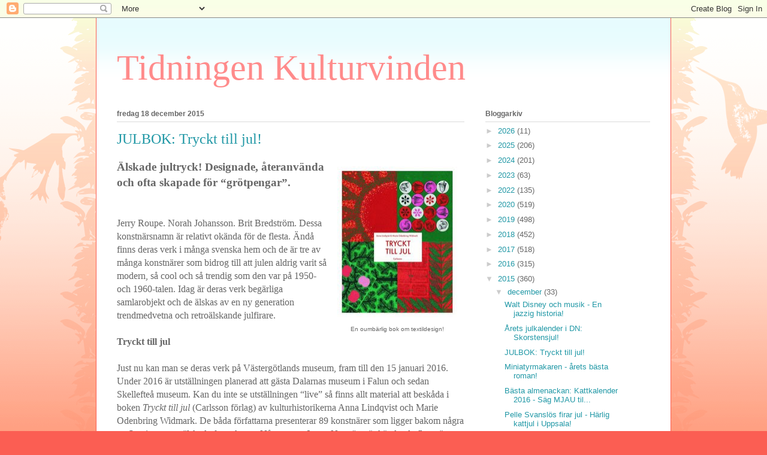

--- FILE ---
content_type: text/html; charset=UTF-8
request_url: https://tidningenkulturvinden.blogspot.com/2015/12/julbok-tryckt-till-jul.html
body_size: 16477
content:
<!DOCTYPE html>
<html class='v2' dir='ltr' lang='sv'>
<head>
<link href='https://www.blogger.com/static/v1/widgets/335934321-css_bundle_v2.css' rel='stylesheet' type='text/css'/>
<meta content='width=1100' name='viewport'/>
<meta content='text/html; charset=UTF-8' http-equiv='Content-Type'/>
<meta content='blogger' name='generator'/>
<link href='https://tidningenkulturvinden.blogspot.com/favicon.ico' rel='icon' type='image/x-icon'/>
<link href='http://tidningenkulturvinden.blogspot.com/2015/12/julbok-tryckt-till-jul.html' rel='canonical'/>
<link rel="alternate" type="application/atom+xml" title="Tidningen Kulturvinden - Atom" href="https://tidningenkulturvinden.blogspot.com/feeds/posts/default" />
<link rel="alternate" type="application/rss+xml" title="Tidningen Kulturvinden - RSS" href="https://tidningenkulturvinden.blogspot.com/feeds/posts/default?alt=rss" />
<link rel="service.post" type="application/atom+xml" title="Tidningen Kulturvinden - Atom" href="https://www.blogger.com/feeds/8073421243654686031/posts/default" />

<link rel="alternate" type="application/atom+xml" title="Tidningen Kulturvinden - Atom" href="https://tidningenkulturvinden.blogspot.com/feeds/1414043437534105101/comments/default" />
<!--Can't find substitution for tag [blog.ieCssRetrofitLinks]-->
<link href='http://image.bokus.com/images2/9789173316613_200_tryckt-till-jul' rel='image_src'/>
<meta content='http://tidningenkulturvinden.blogspot.com/2015/12/julbok-tryckt-till-jul.html' property='og:url'/>
<meta content='JULBOK: Tryckt till jul!' property='og:title'/>
<meta content='  En oumbärlig bok om textildesign!    Älskade jultryck! Designade, återanvända och ofta skapade för “grötpengar”.                Jerry Roup...' property='og:description'/>
<meta content='https://lh3.googleusercontent.com/blogger_img_proxy/AEn0k_tWoRzvHCoZl7I06tqEyNwiRY9pwqNaVMKunD8WmlSkxenISlW5z8kxU6y1XMG2dsz5Q9T1oMot0litL03G899y3E6SjX14GgiP8ECH3mmXrMeEonOyTf0cLRPNjA0ld1U0SQ=w1200-h630-p-k-no-nu' property='og:image'/>
<title>Tidningen Kulturvinden: JULBOK: Tryckt till jul!</title>
<style id='page-skin-1' type='text/css'><!--
/*
-----------------------------------------------
Blogger Template Style
Name:     Ethereal
Designer: Jason Morrow
URL:      jasonmorrow.etsy.com
----------------------------------------------- */
/* Content
----------------------------------------------- */
body {
font: normal normal 13px Arial, Tahoma, Helvetica, FreeSans, sans-serif;
color: #666666;
background: #fb5e53 url(//www.blogblog.com/1kt/ethereal/birds-2toned-bg.png) repeat-x scroll top center;
}
html body .content-outer {
min-width: 0;
max-width: 100%;
width: 100%;
}
a:link {
text-decoration: none;
color: #2198a6;
}
a:visited {
text-decoration: none;
color: #4d469c;
}
a:hover {
text-decoration: underline;
color: #2198a6;
}
.main-inner {
padding-top: 15px;
}
.body-fauxcolumn-outer {
background: transparent none repeat-x scroll top center;
}
.content-fauxcolumns .fauxcolumn-inner {
background: #ffffff url(//www.blogblog.com/1kt/ethereal/bird-2toned-blue-fade.png) repeat-x scroll top left;
border-left: 1px solid #fb5e53;
border-right: 1px solid #fb5e53;
}
/* Flexible Background
----------------------------------------------- */
.content-fauxcolumn-outer .fauxborder-left {
width: 100%;
padding-left: 300px;
margin-left: -300px;
background-color: transparent;
background-image: url(//themes.googleusercontent.com/image?id=0BwVBOzw_-hbMNjViMzQ0ZDEtMWU1NS00ZTBkLWFjY2EtZjM5YmU4OTA2MjBm);
background-repeat: no-repeat;
background-position: left top;
}
.content-fauxcolumn-outer .fauxborder-right {
margin-right: -299px;
width: 299px;
background-color: transparent;
background-image: url(//themes.googleusercontent.com/image?id=0BwVBOzw_-hbMNjViMzQ0ZDEtMWU1NS00ZTBkLWFjY2EtZjM5YmU4OTA2MjBm);
background-repeat: no-repeat;
background-position: right top;
}
/* Columns
----------------------------------------------- */
.content-inner {
padding: 0;
}
/* Header
----------------------------------------------- */
.header-inner {
padding: 27px 0 3px;
}
.header-inner .section {
margin: 0 35px;
}
.Header h1 {
font: normal normal 60px Times, 'Times New Roman', FreeSerif, serif;
color: #ff8b8b;
}
.Header h1 a {
color: #ff8b8b;
}
.Header .description {
font-size: 115%;
color: #666666;
}
.header-inner .Header .titlewrapper,
.header-inner .Header .descriptionwrapper {
padding-left: 0;
padding-right: 0;
margin-bottom: 0;
}
/* Tabs
----------------------------------------------- */
.tabs-outer {
position: relative;
background: transparent;
}
.tabs-cap-top, .tabs-cap-bottom {
position: absolute;
width: 100%;
}
.tabs-cap-bottom {
bottom: 0;
}
.tabs-inner {
padding: 0;
}
.tabs-inner .section {
margin: 0 35px;
}
*+html body .tabs-inner .widget li {
padding: 1px;
}
.PageList {
border-bottom: 1px solid #fb5e53;
}
.tabs-inner .widget li.selected a,
.tabs-inner .widget li a:hover {
position: relative;
-moz-border-radius-topleft: 5px;
-moz-border-radius-topright: 5px;
-webkit-border-top-left-radius: 5px;
-webkit-border-top-right-radius: 5px;
-goog-ms-border-top-left-radius: 5px;
-goog-ms-border-top-right-radius: 5px;
border-top-left-radius: 5px;
border-top-right-radius: 5px;
background: #ffa183 none ;
color: #ffffff;
}
.tabs-inner .widget li a {
display: inline-block;
margin: 0;
margin-right: 1px;
padding: .65em 1.5em;
font: normal normal 12px Arial, Tahoma, Helvetica, FreeSans, sans-serif;
color: #666666;
background-color: #ffdfc7;
-moz-border-radius-topleft: 5px;
-moz-border-radius-topright: 5px;
-webkit-border-top-left-radius: 5px;
-webkit-border-top-right-radius: 5px;
-goog-ms-border-top-left-radius: 5px;
-goog-ms-border-top-right-radius: 5px;
border-top-left-radius: 5px;
border-top-right-radius: 5px;
}
/* Headings
----------------------------------------------- */
h2 {
font: normal bold 12px Arial, Tahoma, Helvetica, FreeSans, sans-serif;
color: #666666;
}
/* Widgets
----------------------------------------------- */
.main-inner .column-left-inner {
padding: 0 0 0 20px;
}
.main-inner .column-left-inner .section {
margin-right: 0;
}
.main-inner .column-right-inner {
padding: 0 20px 0 0;
}
.main-inner .column-right-inner .section {
margin-left: 0;
}
.main-inner .section {
padding: 0;
}
.main-inner .widget {
padding: 0 0 15px;
margin: 20px 0;
border-bottom: 1px solid #dbdbdb;
}
.main-inner .widget h2 {
margin: 0;
padding: .6em 0 .5em;
}
.footer-inner .widget h2 {
padding: 0 0 .4em;
}
.main-inner .widget h2 + div, .footer-inner .widget h2 + div {
padding-top: 15px;
}
.main-inner .widget .widget-content {
margin: 0;
padding: 15px 0 0;
}
.main-inner .widget ul, .main-inner .widget #ArchiveList ul.flat {
margin: -15px -15px -15px;
padding: 0;
list-style: none;
}
.main-inner .sidebar .widget h2 {
border-bottom: 1px solid #dbdbdb;
}
.main-inner .widget #ArchiveList {
margin: -15px 0 0;
}
.main-inner .widget ul li, .main-inner .widget #ArchiveList ul.flat li {
padding: .5em 15px;
text-indent: 0;
}
.main-inner .widget #ArchiveList ul li {
padding-top: .25em;
padding-bottom: .25em;
}
.main-inner .widget ul li:first-child, .main-inner .widget #ArchiveList ul.flat li:first-child {
border-top: none;
}
.main-inner .widget ul li:last-child, .main-inner .widget #ArchiveList ul.flat li:last-child {
border-bottom: none;
}
.main-inner .widget .post-body ul {
padding: 0 2.5em;
margin: .5em 0;
list-style: disc;
}
.main-inner .widget .post-body ul li {
padding: 0.25em 0;
margin-bottom: .25em;
color: #666666;
border: none;
}
.footer-inner .widget ul {
padding: 0;
list-style: none;
}
.widget .zippy {
color: #cccccc;
}
/* Posts
----------------------------------------------- */
.main.section {
margin: 0 20px;
}
body .main-inner .Blog {
padding: 0;
background-color: transparent;
border: none;
}
.main-inner .widget h2.date-header {
border-bottom: 1px solid #dbdbdb;
}
.date-outer {
position: relative;
margin: 15px 0 20px;
}
.date-outer:first-child {
margin-top: 0;
}
.date-posts {
clear: both;
}
.post-outer, .inline-ad {
border-bottom: 1px solid #dbdbdb;
padding: 30px 0;
}
.post-outer {
padding-bottom: 10px;
}
.post-outer:first-child {
padding-top: 0;
border-top: none;
}
.post-outer:last-child, .inline-ad:last-child {
border-bottom: none;
}
.post-body img {
padding: 8px;
}
h3.post-title, h4 {
font: normal normal 24px Times, Times New Roman, serif;
color: #2198a6;
}
h3.post-title a {
font: normal normal 24px Times, Times New Roman, serif;
color: #2198a6;
text-decoration: none;
}
h3.post-title a:hover {
color: #2198a6;
text-decoration: underline;
}
.post-header {
margin: 0 0 1.5em;
}
.post-body {
line-height: 1.4;
}
.post-footer {
margin: 1.5em 0 0;
}
#blog-pager {
padding: 15px;
}
.blog-feeds, .post-feeds {
margin: 1em 0;
text-align: center;
}
.post-outer .comments {
margin-top: 2em;
}
/* Comments
----------------------------------------------- */
.comments .comments-content .icon.blog-author {
background-repeat: no-repeat;
background-image: url([data-uri]);
}
.comments .comments-content .loadmore a {
background: #ffffff url(//www.blogblog.com/1kt/ethereal/bird-2toned-blue-fade.png) repeat-x scroll top left;
}
.comments .comments-content .loadmore a {
border-top: 1px solid #dbdbdb;
border-bottom: 1px solid #dbdbdb;
}
.comments .comment-thread.inline-thread {
background: #ffffff url(//www.blogblog.com/1kt/ethereal/bird-2toned-blue-fade.png) repeat-x scroll top left;
}
.comments .continue {
border-top: 2px solid #dbdbdb;
}
/* Footer
----------------------------------------------- */
.footer-inner {
padding: 30px 0;
overflow: hidden;
}
/* Mobile
----------------------------------------------- */
body.mobile  {
background-size: auto
}
.mobile .body-fauxcolumn-outer {
background: ;
}
.mobile .content-fauxcolumns .fauxcolumn-inner {
opacity: 0.75;
}
.mobile .content-fauxcolumn-outer .fauxborder-right {
margin-right: 0;
}
.mobile-link-button {
background-color: #ffa183;
}
.mobile-link-button a:link, .mobile-link-button a:visited {
color: #ffffff;
}
.mobile-index-contents {
color: #444444;
}
.mobile .body-fauxcolumn-outer {
background-size: 100% auto;
}
.mobile .mobile-date-outer {
border-bottom: transparent;
}
.mobile .PageList {
border-bottom: none;
}
.mobile .tabs-inner .section {
margin: 0;
}
.mobile .tabs-inner .PageList .widget-content {
background: #ffa183 none;
color: #ffffff;
}
.mobile .tabs-inner .PageList .widget-content .pagelist-arrow {
border-left: 1px solid #ffffff;
}
.mobile .footer-inner {
overflow: visible;
}
body.mobile .AdSense {
margin: 0 -10px;
}

--></style>
<style id='template-skin-1' type='text/css'><!--
body {
min-width: 960px;
}
.content-outer, .content-fauxcolumn-outer, .region-inner {
min-width: 960px;
max-width: 960px;
_width: 960px;
}
.main-inner .columns {
padding-left: 0px;
padding-right: 310px;
}
.main-inner .fauxcolumn-center-outer {
left: 0px;
right: 310px;
/* IE6 does not respect left and right together */
_width: expression(this.parentNode.offsetWidth -
parseInt("0px") -
parseInt("310px") + 'px');
}
.main-inner .fauxcolumn-left-outer {
width: 0px;
}
.main-inner .fauxcolumn-right-outer {
width: 310px;
}
.main-inner .column-left-outer {
width: 0px;
right: 100%;
margin-left: -0px;
}
.main-inner .column-right-outer {
width: 310px;
margin-right: -310px;
}
#layout {
min-width: 0;
}
#layout .content-outer {
min-width: 0;
width: 800px;
}
#layout .region-inner {
min-width: 0;
width: auto;
}
body#layout div.add_widget {
padding: 8px;
}
body#layout div.add_widget a {
margin-left: 32px;
}
--></style>
<link href='https://www.blogger.com/dyn-css/authorization.css?targetBlogID=8073421243654686031&amp;zx=b65c99d7-6c05-43bd-8686-df0034644570' media='none' onload='if(media!=&#39;all&#39;)media=&#39;all&#39;' rel='stylesheet'/><noscript><link href='https://www.blogger.com/dyn-css/authorization.css?targetBlogID=8073421243654686031&amp;zx=b65c99d7-6c05-43bd-8686-df0034644570' rel='stylesheet'/></noscript>
<meta name='google-adsense-platform-account' content='ca-host-pub-1556223355139109'/>
<meta name='google-adsense-platform-domain' content='blogspot.com'/>

</head>
<body class='loading variant-hummingBirds2'>
<div class='navbar section' id='navbar' name='Navbar'><div class='widget Navbar' data-version='1' id='Navbar1'><script type="text/javascript">
    function setAttributeOnload(object, attribute, val) {
      if(window.addEventListener) {
        window.addEventListener('load',
          function(){ object[attribute] = val; }, false);
      } else {
        window.attachEvent('onload', function(){ object[attribute] = val; });
      }
    }
  </script>
<div id="navbar-iframe-container"></div>
<script type="text/javascript" src="https://apis.google.com/js/platform.js"></script>
<script type="text/javascript">
      gapi.load("gapi.iframes:gapi.iframes.style.bubble", function() {
        if (gapi.iframes && gapi.iframes.getContext) {
          gapi.iframes.getContext().openChild({
              url: 'https://www.blogger.com/navbar/8073421243654686031?po\x3d1414043437534105101\x26origin\x3dhttps://tidningenkulturvinden.blogspot.com',
              where: document.getElementById("navbar-iframe-container"),
              id: "navbar-iframe"
          });
        }
      });
    </script><script type="text/javascript">
(function() {
var script = document.createElement('script');
script.type = 'text/javascript';
script.src = '//pagead2.googlesyndication.com/pagead/js/google_top_exp.js';
var head = document.getElementsByTagName('head')[0];
if (head) {
head.appendChild(script);
}})();
</script>
</div></div>
<div class='body-fauxcolumns'>
<div class='fauxcolumn-outer body-fauxcolumn-outer'>
<div class='cap-top'>
<div class='cap-left'></div>
<div class='cap-right'></div>
</div>
<div class='fauxborder-left'>
<div class='fauxborder-right'></div>
<div class='fauxcolumn-inner'>
</div>
</div>
<div class='cap-bottom'>
<div class='cap-left'></div>
<div class='cap-right'></div>
</div>
</div>
</div>
<div class='content'>
<div class='content-fauxcolumns'>
<div class='fauxcolumn-outer content-fauxcolumn-outer'>
<div class='cap-top'>
<div class='cap-left'></div>
<div class='cap-right'></div>
</div>
<div class='fauxborder-left'>
<div class='fauxborder-right'></div>
<div class='fauxcolumn-inner'>
</div>
</div>
<div class='cap-bottom'>
<div class='cap-left'></div>
<div class='cap-right'></div>
</div>
</div>
</div>
<div class='content-outer'>
<div class='content-cap-top cap-top'>
<div class='cap-left'></div>
<div class='cap-right'></div>
</div>
<div class='fauxborder-left content-fauxborder-left'>
<div class='fauxborder-right content-fauxborder-right'></div>
<div class='content-inner'>
<header>
<div class='header-outer'>
<div class='header-cap-top cap-top'>
<div class='cap-left'></div>
<div class='cap-right'></div>
</div>
<div class='fauxborder-left header-fauxborder-left'>
<div class='fauxborder-right header-fauxborder-right'></div>
<div class='region-inner header-inner'>
<div class='header section' id='header' name='Rubrik'><div class='widget Header' data-version='1' id='Header1'>
<div id='header-inner'>
<div class='titlewrapper'>
<h1 class='title'>
<a href='https://tidningenkulturvinden.blogspot.com/'>
Tidningen Kulturvinden
</a>
</h1>
</div>
<div class='descriptionwrapper'>
<p class='description'><span>
</span></p>
</div>
</div>
</div></div>
</div>
</div>
<div class='header-cap-bottom cap-bottom'>
<div class='cap-left'></div>
<div class='cap-right'></div>
</div>
</div>
</header>
<div class='tabs-outer'>
<div class='tabs-cap-top cap-top'>
<div class='cap-left'></div>
<div class='cap-right'></div>
</div>
<div class='fauxborder-left tabs-fauxborder-left'>
<div class='fauxborder-right tabs-fauxborder-right'></div>
<div class='region-inner tabs-inner'>
<div class='tabs no-items section' id='crosscol' name='Alla kolumner'></div>
<div class='tabs no-items section' id='crosscol-overflow' name='Cross-Column 2'></div>
</div>
</div>
<div class='tabs-cap-bottom cap-bottom'>
<div class='cap-left'></div>
<div class='cap-right'></div>
</div>
</div>
<div class='main-outer'>
<div class='main-cap-top cap-top'>
<div class='cap-left'></div>
<div class='cap-right'></div>
</div>
<div class='fauxborder-left main-fauxborder-left'>
<div class='fauxborder-right main-fauxborder-right'></div>
<div class='region-inner main-inner'>
<div class='columns fauxcolumns'>
<div class='fauxcolumn-outer fauxcolumn-center-outer'>
<div class='cap-top'>
<div class='cap-left'></div>
<div class='cap-right'></div>
</div>
<div class='fauxborder-left'>
<div class='fauxborder-right'></div>
<div class='fauxcolumn-inner'>
</div>
</div>
<div class='cap-bottom'>
<div class='cap-left'></div>
<div class='cap-right'></div>
</div>
</div>
<div class='fauxcolumn-outer fauxcolumn-left-outer'>
<div class='cap-top'>
<div class='cap-left'></div>
<div class='cap-right'></div>
</div>
<div class='fauxborder-left'>
<div class='fauxborder-right'></div>
<div class='fauxcolumn-inner'>
</div>
</div>
<div class='cap-bottom'>
<div class='cap-left'></div>
<div class='cap-right'></div>
</div>
</div>
<div class='fauxcolumn-outer fauxcolumn-right-outer'>
<div class='cap-top'>
<div class='cap-left'></div>
<div class='cap-right'></div>
</div>
<div class='fauxborder-left'>
<div class='fauxborder-right'></div>
<div class='fauxcolumn-inner'>
</div>
</div>
<div class='cap-bottom'>
<div class='cap-left'></div>
<div class='cap-right'></div>
</div>
</div>
<!-- corrects IE6 width calculation -->
<div class='columns-inner'>
<div class='column-center-outer'>
<div class='column-center-inner'>
<div class='main section' id='main' name='Huvudsektion'><div class='widget Blog' data-version='1' id='Blog1'>
<div class='blog-posts hfeed'>

          <div class="date-outer">
        
<h2 class='date-header'><span>fredag 18 december 2015</span></h2>

          <div class="date-posts">
        
<div class='post-outer'>
<div class='post hentry uncustomized-post-template' itemprop='blogPost' itemscope='itemscope' itemtype='http://schema.org/BlogPosting'>
<meta content='http://image.bokus.com/images2/9789173316613_200_tryckt-till-jul' itemprop='image_url'/>
<meta content='8073421243654686031' itemprop='blogId'/>
<meta content='1414043437534105101' itemprop='postId'/>
<a name='1414043437534105101'></a>
<h3 class='post-title entry-title' itemprop='name'>
JULBOK: Tryckt till jul!
</h3>
<div class='post-header'>
<div class='post-header-line-1'></div>
</div>
<div class='post-body entry-content' id='post-body-1414043437534105101' itemprop='description articleBody'>
<table cellpadding="0" cellspacing="0" class="tr-caption-container" style="float: right;"><tbody>
<tr><td style="text-align: center;"><a href="http://image.bokus.com/images2/9789173316613_200_tryckt-till-jul" imageanchor="1" style="clear: right; margin-bottom: 1em; margin-left: auto; margin-right: auto;"><img alt="Tryckt till jul (inbunden)" border="0" class="photo" height="252" src="https://lh3.googleusercontent.com/blogger_img_proxy/AEn0k_tWoRzvHCoZl7I06tqEyNwiRY9pwqNaVMKunD8WmlSkxenISlW5z8kxU6y1XMG2dsz5Q9T1oMot0litL03G899y3E6SjX14GgiP8ECH3mmXrMeEonOyTf0cLRPNjA0ld1U0SQ=s0-d" width="200"></a></td></tr>
<tr><td class="tr-caption" style="text-align: center;">En oumbärlig bok om textildesign!</td></tr>
</tbody></table>
<div style="border-image: none;">
<span style="font-size: 14pt;"><span style="font-family: Times New Roman;"><strong>Älskade jultryck! Designade, återanvända och ofta skapade för &#8220;grötpengar&#8221;.</strong></span></span><br /><span style="font-family: Times New Roman;"></span><span style="font-size: 14pt;"><span style="font-family: Times New Roman;">&nbsp;</span></span><br /><span style="font-family: Times New Roman;"></span><span style="font-family: Times New Roman; font-size: x-small;">&nbsp;<span style="font-size: small;">&nbsp;&nbsp;&nbsp;&nbsp;&nbsp;&nbsp;&nbsp;&nbsp;&nbsp;&nbsp; </span></span><br /><span style="font-family: Times New Roman;"></span><span style="font-size: 12pt;"><span style="font-family: Times New Roman;">Jerry Roupe. Norah Johansson. Brit Bredström. Dessa konstnärsnamn är relativt okända för de flesta. Ändå finns deras verk i många svenska hem och de är tre av många konstnärer som bidrog till att julen aldrig varit så modern, så cool och så trendig som den var på 1950- och 1960-talen. Idag är deras verk begärliga samlarobjekt och de älskas av en ny generation trendmedvetna och retroälskande julfirare. </span></span><br /><span style="font-family: Times New Roman;"></span><span style="font-size: 12pt;"><span style="font-family: Times New Roman;">&nbsp;</span></span><br /><span style="font-family: Times New Roman;"></span><b><span style="font-size: 12pt;"><span style="font-family: Times New Roman;">Tryckt till jul</span></span></b><br /><span style="font-family: Times New Roman;"></span><span style="font-size: 12pt;"><span style="font-family: Times New Roman;">&nbsp;</span></span><br /><span style="font-family: Times New Roman;"></span><span style="font-size: 12pt;"><span style="font-family: Times New Roman;">Just nu kan man se deras verk på Västergötlands museum, fram till den 15 januari 2016. Under 2016 är utställningen planerad att gästa Dalarnas museum i Falun och sedan Skellefteå museum. Kan du inte se utställningen &#8220;live&#8221; så finns allt material att beskåda i boken <i>Tryckt till jul </i>(Carlsson förlag) av kulturhistorikerna Anna Lindqvist och Marie Odenbring Widmark. De båda författarna presenterar 89 konstnärer som ligger bakom några av Sveriges mest älskade formskatter. Några, som Jenny Nyström, är kända, de flesta är okända. Majoriteten av konstnärerna som ligger bakom jultrycken är kvinnor. Alla var underbetalda.</span></span><br /><span style="font-family: Times New Roman;"></span><span style="font-size: 12pt;"><span style="font-family: Times New Roman;">Eller som en konstnär, Wanja Djanaieff, så träffsäkert uttrycker det: &#8220;Vi jobbade för grötpengar!&#8221; Gårdstomten må vara nöjd med en sådan betalning, men de utbildade konstnärerna kände sig ofta överutnyttjade och underbetalda. </span></span><br /><span style="font-family: Times New Roman;"></span><span style="font-size: 12pt;"><span style="font-family: Times New Roman;">&nbsp;</span></span><br /><span style="font-family: Times New Roman;"></span><b><span style="font-size: 12pt;"><span style="font-family: Times New Roman;">En guldålder för julens design</span></span></b><br /><span style="font-family: Times New Roman;"></span><span style="font-size: 12pt;"><span style="font-family: Times New Roman;">&nbsp;</span></span><br /><span style="font-family: Times New Roman;"></span><span style="font-size: 12pt;"><span style="font-family: Times New Roman;">Den första tryckta julduken lanserades 1924, men jultryckens guldålder kom först under 1950- och 1960-talen. Trycken ersatte eller kompletterade forna tiders broderier och vävnader. Trycken behövde inte broderas, de var &#8220;färdiga&#8221; att användas direkt och de var dessutom lätta att använda, tvätta och stryka och använda igen. </span></span><br /><span style="font-family: Times New Roman;"></span><span style="font-size: 12pt;"><span style="font-family: Times New Roman;">&nbsp;</span></span><br /><span style="font-family: Times New Roman;"></span><span style="font-size: 12pt;"><span style="font-family: Times New Roman;">Ett av de mest välkända trycken är <i>Tomteparaden </i>från 1960 av Jerry Roupe. Vart är de på väg? Varför har de så bråttom? Hinner den lille grå nissen som försovit sig ikapp de andra? Den stämningsfulla skogen med de kala träden som avtecknar sig mot den stjärnklara natthimlen är grafiskt imponerande. På snön tassar en rad grå tomtar, och mitt ibland dem syns en röd tomte.</span></span><br /><span style="font-family: Times New Roman;"></span><span style="font-size: 12pt;"><span style="font-family: Times New Roman;">&nbsp;</span></span><br /><span style="font-family: Times New Roman;"></span><b><span style="font-size: 12pt;"><span style="font-family: Times New Roman;">Humoristiska tomtar och abstrakta tavlor från Stockholm</span></span></b><br /><span style="font-family: Times New Roman;"></span><span style="font-size: 12pt;"><span style="font-family: Times New Roman;">&nbsp;</span></span><br /><span style="font-family: Times New Roman;"></span><span style="font-family: Times New Roman;"><b><span style="font-size: 12pt;">Jerry Roupe </span></b><span style="font-size: 12pt;">(1919-2005) var specialist på bonader, löpare och dukar med humoristiskt utformade tomtar. Jerry började som sextonåring på Tekniska skolan i Stockholm. Efter en termin övergick hon till självstudier och 1937 fick hon arbete som textare på den lilla ateljén Tecknare på Söder. Hennes bana fortsatte sedan inom den grafiska formgivningen, som bokillustratör och reklam och affischkonstnär. Under kriget träffade hon sin blivande man, också han konstnär, och tillsammans fortsatte de som frilansare. En milstolpe i karriären var en mässa i Köln 1955, där Jerry vann första pris for sin affisch till St Eriksmässan (numera Stockholmsmässan).</span></span><br /><span style="font-family: Times New Roman;"></span><span style="font-size: 12pt;"><span style="font-family: Times New Roman;">&nbsp;</span></span><br /><span style="font-family: Times New Roman;"></span><span style="font-size: 12pt;"><span style="font-family: Times New Roman;">I slutet av 1950-talet och början av 1960-talet lockade det textila området. Jerry gjorde mönster till tryckt text i en mångfald roliga former. Hennes mönstervärld bestod av blommor och blad och<span>&nbsp; </span>festliga figurer på dukar, gardiner, bonader och löpare. Jerry samarbetade med Stildukar i Göteborg och sålde också mönster till Gamlestaden och till Almedahls. Det är under denna period som <i>Tomteparaden </i>skapades, tillsammans med många andra jultryck.</span></span><br /><span style="font-family: Times New Roman;"></span><span style="font-size: 12pt;"><span style="font-family: Times New Roman;">&nbsp;</span></span><br /><span style="font-family: Times New Roman;"></span><b><span style="font-size: 12pt;"><span style="font-family: Times New Roman;">Mamma ritade tomtar på sommarlovet</span></span></b><br /><span style="font-family: Times New Roman;"></span><span style="font-size: 12pt;"><span style="font-family: Times New Roman;">&nbsp;</span></span><br /><span style="font-family: Times New Roman;"></span><span style="font-size: 12pt;"><span style="font-family: Times New Roman;">Jerry arbetade även med olja och akryl, med textil och grafik, främst screentryck. Motiven var gärna föreställande bilder, förenklade och stiliserade i färgytor och linjer, vilka med åren utvecklades till färgsprakande abstrakta tavlor.</span></span><br /><span style="font-family: Times New Roman;"></span><span style="font-size: 12pt;"><span style="font-family: Times New Roman;">&nbsp;</span></span><br /><span style="font-family: Times New Roman;"></span><span style="font-size: 12pt;"><span style="font-family: Times New Roman;">Jerry slutade aldrig att skapa och att måla. Sin sista utställning hade hon vid 85 års ålder. Sonen Michael berättar att Jerry var den färg- och formsäkraste person han någonsin träffat. &#8220;Jag minns när jag var liten och hade sommarlov och mamma satt och ritade tomtar! Det var konstigt, tyckte jag i alla fall då!&#8221;</span></span><br /><span style="font-family: Times New Roman;"></span><span style="font-size: 12pt;"><span style="font-family: Times New Roman;">&nbsp;</span></span><br /><span style="font-family: Times New Roman;"></span><span style="font-size: 12pt;"><span><span style="font-family: Times New Roman;">&nbsp;</span></span></span><br /><span style="font-family: Times New Roman;"></span><b><span style="font-size: 12pt;"><span style="font-family: Times New Roman;">Norah - en pionjär som textilkonstnär i Göteborg</span></span></b><br /><span style="font-family: Times New Roman;"></span><span style="font-size: 12pt;"><span style="font-family: Times New Roman;">&nbsp;</span></span><br /><span style="font-family: Times New Roman;"></span><span style="font-size: 12pt;"><span style="font-family: Times New Roman;">Norah Johanssons mönster är vältecknade och har en stor variation och anpassning till rådande stilideal. Bland Noras juldukar hittar man allt från 1950-talets mönster med blått eller rött tryck föreställande traditionella halmprydnader till 1960-talets djärva och kraftfulla färg- och formexperiment. Om man så bara är det minsta intresserad av svensk textil har man definitivt träffat på signaturen Norah Johansson.</span></span><br /><span style="font-family: Times New Roman;"></span><span style="font-size: 12pt;"><span style="font-family: Times New Roman;">&nbsp;</span></span><br /><span style="font-family: Times New Roman;"></span><span style="font-size: 12pt;"><span style="font-family: Times New Roman;">Norah Johansson(1908-1979) kom från Göteborg och utbildade sig vid Slöjdföreningens skola i Göteborg. Hon anställdes på Gamlestaden redan 1930, som deras första textilkonstnär, och blev företaget trogen till sin pensionering 1970.</span></span><br /><span style="font-family: Times New Roman;"></span><span style="font-size: 12pt;"><span style="font-family: Times New Roman;">På mönsterateljén arbetade hon inte bara med tygtryck utan kanske även mer med Gamlestadens vävda produkter. Hon var mycket skicklig och till exempelvis duken Gästabud med röd eller brun rand mot oblekt botten hör till företagets verkiga storsäljare på 1960-talet.</span></span><br /><span style="font-family: Times New Roman;"></span><span style="font-size: 12pt;"><span style="font-family: Times New Roman;">&nbsp;</span></span><br /><span style="font-family: Times New Roman;"></span><b><span style="font-size: 12pt;"><span style="font-family: Times New Roman;">Guldmedalj för Mårbacka</span></span></b><br /><span style="font-family: Times New Roman;"></span><span style="font-size: 12pt;"><span style="font-family: Times New Roman;">&nbsp;</span></span><br /><span style="font-family: Times New Roman;"></span><span style="font-size: 12pt;"><span style="font-family: Times New Roman;">Vid den internationella utställningen California State Fair i Sacramento 1958 fick svenska textilföretag nio guldmedaljer för sin design. Däribland fanns Norah Johanssons två mönster <i>Mårbacka </i>och <i>Lysekil </i>för Gamlestaden.</span></span><br /><span style="font-family: Times New Roman;"></span><span style="font-size: 12pt;"><span style="font-family: Times New Roman;">&nbsp;</span></span><br /><span style="font-family: Times New Roman;"></span><span style="font-size: 12pt;"><span style="font-family: Times New Roman;">Sedan tidig barndom hade Norah tillbringat mycket tid på Donsö i Göteborgs skärgård där familjen hade en stuga. <i>Donsöduken </i>med blommotiv från ön vittnar om hennes kärlek till denna plats.</span></span><br /><span style="font-family: Times New Roman;"></span><span style="font-size: 12pt;"><span style="font-family: Times New Roman;">&nbsp;</span></span><br /><span style="font-family: Times New Roman;"></span><span style="font-size: 12pt;"><span style="font-family: Times New Roman;">Norahs systersöner Anders och Olle Meyer berättar att Norah var glad, ruschig och utåtriktad som person. Men Norahs liv fördystrades av att två av hennes systrar var sjukliga. Det innebar att Norah valde att inte gifta sig och ha egen familj, och hon engagerade sig varmt i MS-föreningen.</span></span><br /><span style="font-family: Times New Roman;"></span><span style="font-size: 12pt;"><span style="font-family: Times New Roman;">&#8220;Norah Johansson är en legend och hon var en fantastisk mönsterritare&#8221; berättar</span></span><br /><span style="font-family: Times New Roman;"></span><span style="font-size: 12pt;"><span style="font-family: Times New Roman;">Daisy Barnevik Berglund (då Engberg) som i perioder arbetade på Gamlestaden på 1950- och 1960-talen som assisterande tecknare och slutligen som produktionschef!</span></span><br /><span style="font-family: Times New Roman;"></span><span style="font-size: 12pt;"><span style="font-family: Times New Roman;">&nbsp;</span></span><br /><span style="font-family: Times New Roman;"></span><span style="font-size: 12pt;"><span style="font-family: Times New Roman;">&nbsp;</span></span><br /><span style="font-family: Times New Roman;"></span><b><span style="font-size: 12pt;"><span style="font-family: Times New Roman;">En tuff brud med textil talang från Borås</span></span></b><br /><span style="font-family: Times New Roman;"></span><span style="font-size: 12pt;"><span style="font-family: Times New Roman;">&nbsp;</span></span><br /><span style="font-family: Times New Roman;"></span><span style="font-size: 12pt;"><span style="font-family: Times New Roman;">Brit Bredström (1919-1973) signerade ofta sina verk bara Brit B. Hon visste tidigt att hon ville bli konstnär, och satte sig upp mot sin konservative pappa för att nå sitt mål.</span></span><br /><span style="font-family: Times New Roman;"></span><span style="font-size: 12pt;"><span style="font-family: Times New Roman;">&nbsp;</span></span><br /><span style="font-family: Times New Roman;"></span><span style="font-size: 12pt;"><span style="font-family: Times New Roman;">Brit Bredströms mönster växlar från att vara djärvt nyskapande till traditionella julmotiv med tomtenissar och lucior. Brit föddes i Borås 1919 och hon visste tidigt att hon ville bli textilkonstnär. Men se det var inte ett passande yrkesval för en flicka, tyckte Brits pappa, som ansåg att unga flickor skulle bli kontorister, gifta sig och få barn. Som tur är var Brits mamma av en annan åsikt och hjälpte Brit att söka in till Textilinstitutet i Borås i slutet av 1930-talet - utan pappans vetskap.</span></span><br /><span style="font-family: Times New Roman;"></span><span style="font-size: 12pt;"><span style="font-family: Times New Roman;">&nbsp;</span></span><br /><span style="font-family: Times New Roman;"></span><span style="font-size: 12pt;"><span style="font-family: Times New Roman;">Efter utbildningen följde några korta anställningar, bland annat på en textilfabrik i Gällstad i Västergötland, därefter flyttade Brit till Göteborg och började frilansa. Hon gjorde mönster för i stort sett alla svenska textilfabriker under det kommande decenniet. Hennes mönster var även attraktiva på den internationella marknaden och gardiner och mattor tillverkades bland annat i Danmark, Tyskland och Österrike. Hon signerade nästan alltid sina tygtyck med Brit B eller BRIT B-M.</span></span><br /><span style="font-family: Times New Roman;"></span><span style="font-size: 12pt;"><span style="font-family: Times New Roman;">&nbsp;</span></span><br /><span style="font-family: Times New Roman;"></span><span style="font-size: 12pt;"><span style="font-family: Times New Roman;">Under 1960-talet, när tryckens guldålder gick mot sitt slut, började Brit även att hålla kurser i vävning. Trots, eller kanske just på grund av, pappans konservativa uppfostran valde Brit att aldrig binda sig. Enligt systerdottern Pia Videll var Brit en tuff kvinna som kunde njuta av livet och som tidigt skaffade en egen bil och ett sommarhus i Tylösand.</span></span><br /><span style="font-family: Times New Roman;"></span><span style="font-size: 12pt;"><span style="font-family: Times New Roman;">&nbsp;</span></span><br /><span style="font-family: Times New Roman;"></span><span style="font-size: 12pt;"><span style="font-family: Times New Roman;">&nbsp;</span></span><br /><span style="font-family: Times New Roman;"></span><b><span style="font-size: 12pt;"><span style="font-family: Times New Roman;">Retrojul &#8211; en upprättelse</span></span></b><br /><span style="font-family: Times New Roman;"></span><span style="font-size: 12pt;"><span style="font-family: Times New Roman;">&nbsp;</span></span><br /><span style="font-family: Times New Roman;"></span><span style="font-size: 12pt;"><span style="font-family: Times New Roman;">Boken <i>Tryckt till jul</i> och utställningen är på många sätt en upprättelse för de talangfulla konstnärer som med stor färg och formglädje jobbade med textildesign &#8211; ofta kvinnliga konstnärer som för &#8221;grötpengar&#8221; skapat älskade klenoder som hållit jul efter jul efter jul.</span></span></div>
<div style="background-color: white; color: black; font-family: Calibri,Arial,Helvetica,sans-serif; font-size: 12pt;">
<span style="font-size: 12pt;"><span style="font-family: Times New Roman;"><br /></span></span></div>
<span style="font-size: 12pt;"></span><div>
<span style="font-size: 12pt;"><span style="font-family: Times New Roman;">FAKTA OM UTSTÄLLNINGEN:</span></span> <div style="background-color: white; color: black; font-family: Calibri,Arial,Helvetica,sans-serif; font-size: 12pt;">
<br /><span style="font-family: Times New Roman;"></span><span id="x_ecxms-rterangepaste-end"></span></div>
<div style="background-color: white; color: black; font-family: Calibri,Arial,Helvetica,sans-serif; font-size: 12pt;">
<span style="font-family: Times New Roman;"></span> <div style="margin: 1em 0cm;">
<b><span style="color: windowtext; font-size: 11.5pt;"><em><span style="font-family: Georgia;">Retrojul är en utställning om tryckta jultextilier med fokus på 1950- och 1960-talen.</span></em></span></b></div>
<span style="font-family: Times New Roman;"></span> <div style="margin: 1em 0cm;">
<b><span style="font-family: &quot;Georgia&quot;,&quot;serif&quot;; font-size: 9pt;">En stor mängd av de mest fantastiska dukar och bonader med tryckta julmotiv visas i utställningen Retrojul. Besökaren får stifta bekantskap med kända och okända formgivare som Ulla Ericson-Åström, Gunilla Schildt Stuart, Jerry Roupe, Brit Bredström och Maud Fredin Fredholm. Julmönstren från textilformgivningens glansdagar,&nbsp; på 1950- och 1960-talen, väcker igenkännandets glädje men har också blivit självklara samlarobjekt för nya generationer. Utställningen är producerad av Östergötlands museum med text och innehåll av kulturhistorikerna Anna Lindqvist och Marie Odenbring Widmark, som även skrivit boken <i>Tryckt till jul</i>. </span></b></div>
</div>
</div>
<div style='clear: both;'></div>
</div>
<div class='post-footer'>
<div class='post-footer-line post-footer-line-1'>
<span class='post-author vcard'>
Upplagd av
<span class='fn' itemprop='author' itemscope='itemscope' itemtype='http://schema.org/Person'>
<span itemprop='name'>Kultur Vinden</span>
</span>
</span>
<span class='post-timestamp'>
kl.
<meta content='http://tidningenkulturvinden.blogspot.com/2015/12/julbok-tryckt-till-jul.html' itemprop='url'/>
<a class='timestamp-link' href='https://tidningenkulturvinden.blogspot.com/2015/12/julbok-tryckt-till-jul.html' rel='bookmark' title='permanent link'><abbr class='published' itemprop='datePublished' title='2015-12-18T09:32:00-08:00'>09:32</abbr></a>
</span>
<span class='post-comment-link'>
</span>
<span class='post-icons'>
<span class='item-control blog-admin pid-738431139'>
<a href='https://www.blogger.com/post-edit.g?blogID=8073421243654686031&postID=1414043437534105101&from=pencil' title='Redigera inlägg'>
<img alt='' class='icon-action' height='18' src='https://resources.blogblog.com/img/icon18_edit_allbkg.gif' width='18'/>
</a>
</span>
</span>
<div class='post-share-buttons goog-inline-block'>
<a class='goog-inline-block share-button sb-email' href='https://www.blogger.com/share-post.g?blogID=8073421243654686031&postID=1414043437534105101&target=email' target='_blank' title='Skicka med e-post'><span class='share-button-link-text'>Skicka med e-post</span></a><a class='goog-inline-block share-button sb-blog' href='https://www.blogger.com/share-post.g?blogID=8073421243654686031&postID=1414043437534105101&target=blog' onclick='window.open(this.href, "_blank", "height=270,width=475"); return false;' target='_blank' title='BlogThis!'><span class='share-button-link-text'>BlogThis!</span></a><a class='goog-inline-block share-button sb-twitter' href='https://www.blogger.com/share-post.g?blogID=8073421243654686031&postID=1414043437534105101&target=twitter' target='_blank' title='Dela på X'><span class='share-button-link-text'>Dela på X</span></a><a class='goog-inline-block share-button sb-facebook' href='https://www.blogger.com/share-post.g?blogID=8073421243654686031&postID=1414043437534105101&target=facebook' onclick='window.open(this.href, "_blank", "height=430,width=640"); return false;' target='_blank' title='Dela på Facebook'><span class='share-button-link-text'>Dela på Facebook</span></a><a class='goog-inline-block share-button sb-pinterest' href='https://www.blogger.com/share-post.g?blogID=8073421243654686031&postID=1414043437534105101&target=pinterest' target='_blank' title='Dela på Pinterest'><span class='share-button-link-text'>Dela på Pinterest</span></a>
</div>
</div>
<div class='post-footer-line post-footer-line-2'>
<span class='post-labels'>
</span>
</div>
<div class='post-footer-line post-footer-line-3'>
<span class='post-location'>
</span>
</div>
</div>
</div>
<div class='comments' id='comments'>
<a name='comments'></a>
<h4>Inga kommentarer:</h4>
<div id='Blog1_comments-block-wrapper'>
<dl class='avatar-comment-indent' id='comments-block'>
</dl>
</div>
<p class='comment-footer'>
<div class='comment-form'>
<a name='comment-form'></a>
<h4 id='comment-post-message'>Skicka en kommentar</h4>
<p>
</p>
<p>Obs! Endast bloggmedlemmar kan kommentera.</p>
<a href='https://www.blogger.com/comment/frame/8073421243654686031?po=1414043437534105101&hl=sv&saa=85391&origin=https://tidningenkulturvinden.blogspot.com' id='comment-editor-src'></a>
<iframe allowtransparency='true' class='blogger-iframe-colorize blogger-comment-from-post' frameborder='0' height='410px' id='comment-editor' name='comment-editor' src='' width='100%'></iframe>
<script src='https://www.blogger.com/static/v1/jsbin/2830521187-comment_from_post_iframe.js' type='text/javascript'></script>
<script type='text/javascript'>
      BLOG_CMT_createIframe('https://www.blogger.com/rpc_relay.html');
    </script>
</div>
</p>
</div>
</div>

        </div></div>
      
</div>
<div class='blog-pager' id='blog-pager'>
<span id='blog-pager-newer-link'>
<a class='blog-pager-newer-link' href='https://tidningenkulturvinden.blogspot.com/2015/12/arets-julkalender-i-dn-skorstensjul.html' id='Blog1_blog-pager-newer-link' title='Senaste inlägg'>Senaste inlägg</a>
</span>
<span id='blog-pager-older-link'>
<a class='blog-pager-older-link' href='https://tidningenkulturvinden.blogspot.com/2015/12/miniatyrmakaren-arets-basta-roman.html' id='Blog1_blog-pager-older-link' title='Äldre inlägg'>Äldre inlägg</a>
</span>
<a class='home-link' href='https://tidningenkulturvinden.blogspot.com/'>Startsida</a>
</div>
<div class='clear'></div>
<div class='post-feeds'>
<div class='feed-links'>
Prenumerera på:
<a class='feed-link' href='https://tidningenkulturvinden.blogspot.com/feeds/1414043437534105101/comments/default' target='_blank' type='application/atom+xml'>Kommentarer till inlägget (Atom)</a>
</div>
</div>
</div></div>
</div>
</div>
<div class='column-left-outer'>
<div class='column-left-inner'>
<aside>
</aside>
</div>
</div>
<div class='column-right-outer'>
<div class='column-right-inner'>
<aside>
<div class='sidebar section' id='sidebar-right-1'><div class='widget BlogArchive' data-version='1' id='BlogArchive1'>
<h2>Bloggarkiv</h2>
<div class='widget-content'>
<div id='ArchiveList'>
<div id='BlogArchive1_ArchiveList'>
<ul class='hierarchy'>
<li class='archivedate collapsed'>
<a class='toggle' href='javascript:void(0)'>
<span class='zippy'>

        &#9658;&#160;
      
</span>
</a>
<a class='post-count-link' href='https://tidningenkulturvinden.blogspot.com/2026/'>
2026
</a>
<span class='post-count' dir='ltr'>(11)</span>
<ul class='hierarchy'>
<li class='archivedate collapsed'>
<a class='toggle' href='javascript:void(0)'>
<span class='zippy'>

        &#9658;&#160;
      
</span>
</a>
<a class='post-count-link' href='https://tidningenkulturvinden.blogspot.com/2026/01/'>
januari
</a>
<span class='post-count' dir='ltr'>(11)</span>
</li>
</ul>
</li>
</ul>
<ul class='hierarchy'>
<li class='archivedate collapsed'>
<a class='toggle' href='javascript:void(0)'>
<span class='zippy'>

        &#9658;&#160;
      
</span>
</a>
<a class='post-count-link' href='https://tidningenkulturvinden.blogspot.com/2025/'>
2025
</a>
<span class='post-count' dir='ltr'>(206)</span>
<ul class='hierarchy'>
<li class='archivedate collapsed'>
<a class='toggle' href='javascript:void(0)'>
<span class='zippy'>

        &#9658;&#160;
      
</span>
</a>
<a class='post-count-link' href='https://tidningenkulturvinden.blogspot.com/2025/12/'>
december
</a>
<span class='post-count' dir='ltr'>(25)</span>
</li>
</ul>
<ul class='hierarchy'>
<li class='archivedate collapsed'>
<a class='toggle' href='javascript:void(0)'>
<span class='zippy'>

        &#9658;&#160;
      
</span>
</a>
<a class='post-count-link' href='https://tidningenkulturvinden.blogspot.com/2025/11/'>
november
</a>
<span class='post-count' dir='ltr'>(29)</span>
</li>
</ul>
<ul class='hierarchy'>
<li class='archivedate collapsed'>
<a class='toggle' href='javascript:void(0)'>
<span class='zippy'>

        &#9658;&#160;
      
</span>
</a>
<a class='post-count-link' href='https://tidningenkulturvinden.blogspot.com/2025/10/'>
oktober
</a>
<span class='post-count' dir='ltr'>(36)</span>
</li>
</ul>
<ul class='hierarchy'>
<li class='archivedate collapsed'>
<a class='toggle' href='javascript:void(0)'>
<span class='zippy'>

        &#9658;&#160;
      
</span>
</a>
<a class='post-count-link' href='https://tidningenkulturvinden.blogspot.com/2025/09/'>
september
</a>
<span class='post-count' dir='ltr'>(9)</span>
</li>
</ul>
<ul class='hierarchy'>
<li class='archivedate collapsed'>
<a class='toggle' href='javascript:void(0)'>
<span class='zippy'>

        &#9658;&#160;
      
</span>
</a>
<a class='post-count-link' href='https://tidningenkulturvinden.blogspot.com/2025/08/'>
augusti
</a>
<span class='post-count' dir='ltr'>(16)</span>
</li>
</ul>
<ul class='hierarchy'>
<li class='archivedate collapsed'>
<a class='toggle' href='javascript:void(0)'>
<span class='zippy'>

        &#9658;&#160;
      
</span>
</a>
<a class='post-count-link' href='https://tidningenkulturvinden.blogspot.com/2025/07/'>
juli
</a>
<span class='post-count' dir='ltr'>(17)</span>
</li>
</ul>
<ul class='hierarchy'>
<li class='archivedate collapsed'>
<a class='toggle' href='javascript:void(0)'>
<span class='zippy'>

        &#9658;&#160;
      
</span>
</a>
<a class='post-count-link' href='https://tidningenkulturvinden.blogspot.com/2025/06/'>
juni
</a>
<span class='post-count' dir='ltr'>(23)</span>
</li>
</ul>
<ul class='hierarchy'>
<li class='archivedate collapsed'>
<a class='toggle' href='javascript:void(0)'>
<span class='zippy'>

        &#9658;&#160;
      
</span>
</a>
<a class='post-count-link' href='https://tidningenkulturvinden.blogspot.com/2025/05/'>
maj
</a>
<span class='post-count' dir='ltr'>(14)</span>
</li>
</ul>
<ul class='hierarchy'>
<li class='archivedate collapsed'>
<a class='toggle' href='javascript:void(0)'>
<span class='zippy'>

        &#9658;&#160;
      
</span>
</a>
<a class='post-count-link' href='https://tidningenkulturvinden.blogspot.com/2025/04/'>
april
</a>
<span class='post-count' dir='ltr'>(5)</span>
</li>
</ul>
<ul class='hierarchy'>
<li class='archivedate collapsed'>
<a class='toggle' href='javascript:void(0)'>
<span class='zippy'>

        &#9658;&#160;
      
</span>
</a>
<a class='post-count-link' href='https://tidningenkulturvinden.blogspot.com/2025/03/'>
mars
</a>
<span class='post-count' dir='ltr'>(8)</span>
</li>
</ul>
<ul class='hierarchy'>
<li class='archivedate collapsed'>
<a class='toggle' href='javascript:void(0)'>
<span class='zippy'>

        &#9658;&#160;
      
</span>
</a>
<a class='post-count-link' href='https://tidningenkulturvinden.blogspot.com/2025/02/'>
februari
</a>
<span class='post-count' dir='ltr'>(8)</span>
</li>
</ul>
<ul class='hierarchy'>
<li class='archivedate collapsed'>
<a class='toggle' href='javascript:void(0)'>
<span class='zippy'>

        &#9658;&#160;
      
</span>
</a>
<a class='post-count-link' href='https://tidningenkulturvinden.blogspot.com/2025/01/'>
januari
</a>
<span class='post-count' dir='ltr'>(16)</span>
</li>
</ul>
</li>
</ul>
<ul class='hierarchy'>
<li class='archivedate collapsed'>
<a class='toggle' href='javascript:void(0)'>
<span class='zippy'>

        &#9658;&#160;
      
</span>
</a>
<a class='post-count-link' href='https://tidningenkulturvinden.blogspot.com/2024/'>
2024
</a>
<span class='post-count' dir='ltr'>(201)</span>
<ul class='hierarchy'>
<li class='archivedate collapsed'>
<a class='toggle' href='javascript:void(0)'>
<span class='zippy'>

        &#9658;&#160;
      
</span>
</a>
<a class='post-count-link' href='https://tidningenkulturvinden.blogspot.com/2024/12/'>
december
</a>
<span class='post-count' dir='ltr'>(21)</span>
</li>
</ul>
<ul class='hierarchy'>
<li class='archivedate collapsed'>
<a class='toggle' href='javascript:void(0)'>
<span class='zippy'>

        &#9658;&#160;
      
</span>
</a>
<a class='post-count-link' href='https://tidningenkulturvinden.blogspot.com/2024/11/'>
november
</a>
<span class='post-count' dir='ltr'>(33)</span>
</li>
</ul>
<ul class='hierarchy'>
<li class='archivedate collapsed'>
<a class='toggle' href='javascript:void(0)'>
<span class='zippy'>

        &#9658;&#160;
      
</span>
</a>
<a class='post-count-link' href='https://tidningenkulturvinden.blogspot.com/2024/10/'>
oktober
</a>
<span class='post-count' dir='ltr'>(23)</span>
</li>
</ul>
<ul class='hierarchy'>
<li class='archivedate collapsed'>
<a class='toggle' href='javascript:void(0)'>
<span class='zippy'>

        &#9658;&#160;
      
</span>
</a>
<a class='post-count-link' href='https://tidningenkulturvinden.blogspot.com/2024/09/'>
september
</a>
<span class='post-count' dir='ltr'>(22)</span>
</li>
</ul>
<ul class='hierarchy'>
<li class='archivedate collapsed'>
<a class='toggle' href='javascript:void(0)'>
<span class='zippy'>

        &#9658;&#160;
      
</span>
</a>
<a class='post-count-link' href='https://tidningenkulturvinden.blogspot.com/2024/08/'>
augusti
</a>
<span class='post-count' dir='ltr'>(11)</span>
</li>
</ul>
<ul class='hierarchy'>
<li class='archivedate collapsed'>
<a class='toggle' href='javascript:void(0)'>
<span class='zippy'>

        &#9658;&#160;
      
</span>
</a>
<a class='post-count-link' href='https://tidningenkulturvinden.blogspot.com/2024/07/'>
juli
</a>
<span class='post-count' dir='ltr'>(39)</span>
</li>
</ul>
<ul class='hierarchy'>
<li class='archivedate collapsed'>
<a class='toggle' href='javascript:void(0)'>
<span class='zippy'>

        &#9658;&#160;
      
</span>
</a>
<a class='post-count-link' href='https://tidningenkulturvinden.blogspot.com/2024/06/'>
juni
</a>
<span class='post-count' dir='ltr'>(26)</span>
</li>
</ul>
<ul class='hierarchy'>
<li class='archivedate collapsed'>
<a class='toggle' href='javascript:void(0)'>
<span class='zippy'>

        &#9658;&#160;
      
</span>
</a>
<a class='post-count-link' href='https://tidningenkulturvinden.blogspot.com/2024/05/'>
maj
</a>
<span class='post-count' dir='ltr'>(13)</span>
</li>
</ul>
<ul class='hierarchy'>
<li class='archivedate collapsed'>
<a class='toggle' href='javascript:void(0)'>
<span class='zippy'>

        &#9658;&#160;
      
</span>
</a>
<a class='post-count-link' href='https://tidningenkulturvinden.blogspot.com/2024/03/'>
mars
</a>
<span class='post-count' dir='ltr'>(4)</span>
</li>
</ul>
<ul class='hierarchy'>
<li class='archivedate collapsed'>
<a class='toggle' href='javascript:void(0)'>
<span class='zippy'>

        &#9658;&#160;
      
</span>
</a>
<a class='post-count-link' href='https://tidningenkulturvinden.blogspot.com/2024/02/'>
februari
</a>
<span class='post-count' dir='ltr'>(3)</span>
</li>
</ul>
<ul class='hierarchy'>
<li class='archivedate collapsed'>
<a class='toggle' href='javascript:void(0)'>
<span class='zippy'>

        &#9658;&#160;
      
</span>
</a>
<a class='post-count-link' href='https://tidningenkulturvinden.blogspot.com/2024/01/'>
januari
</a>
<span class='post-count' dir='ltr'>(6)</span>
</li>
</ul>
</li>
</ul>
<ul class='hierarchy'>
<li class='archivedate collapsed'>
<a class='toggle' href='javascript:void(0)'>
<span class='zippy'>

        &#9658;&#160;
      
</span>
</a>
<a class='post-count-link' href='https://tidningenkulturvinden.blogspot.com/2023/'>
2023
</a>
<span class='post-count' dir='ltr'>(63)</span>
<ul class='hierarchy'>
<li class='archivedate collapsed'>
<a class='toggle' href='javascript:void(0)'>
<span class='zippy'>

        &#9658;&#160;
      
</span>
</a>
<a class='post-count-link' href='https://tidningenkulturvinden.blogspot.com/2023/07/'>
juli
</a>
<span class='post-count' dir='ltr'>(1)</span>
</li>
</ul>
<ul class='hierarchy'>
<li class='archivedate collapsed'>
<a class='toggle' href='javascript:void(0)'>
<span class='zippy'>

        &#9658;&#160;
      
</span>
</a>
<a class='post-count-link' href='https://tidningenkulturvinden.blogspot.com/2023/06/'>
juni
</a>
<span class='post-count' dir='ltr'>(11)</span>
</li>
</ul>
<ul class='hierarchy'>
<li class='archivedate collapsed'>
<a class='toggle' href='javascript:void(0)'>
<span class='zippy'>

        &#9658;&#160;
      
</span>
</a>
<a class='post-count-link' href='https://tidningenkulturvinden.blogspot.com/2023/05/'>
maj
</a>
<span class='post-count' dir='ltr'>(7)</span>
</li>
</ul>
<ul class='hierarchy'>
<li class='archivedate collapsed'>
<a class='toggle' href='javascript:void(0)'>
<span class='zippy'>

        &#9658;&#160;
      
</span>
</a>
<a class='post-count-link' href='https://tidningenkulturvinden.blogspot.com/2023/04/'>
april
</a>
<span class='post-count' dir='ltr'>(12)</span>
</li>
</ul>
<ul class='hierarchy'>
<li class='archivedate collapsed'>
<a class='toggle' href='javascript:void(0)'>
<span class='zippy'>

        &#9658;&#160;
      
</span>
</a>
<a class='post-count-link' href='https://tidningenkulturvinden.blogspot.com/2023/03/'>
mars
</a>
<span class='post-count' dir='ltr'>(13)</span>
</li>
</ul>
<ul class='hierarchy'>
<li class='archivedate collapsed'>
<a class='toggle' href='javascript:void(0)'>
<span class='zippy'>

        &#9658;&#160;
      
</span>
</a>
<a class='post-count-link' href='https://tidningenkulturvinden.blogspot.com/2023/02/'>
februari
</a>
<span class='post-count' dir='ltr'>(10)</span>
</li>
</ul>
<ul class='hierarchy'>
<li class='archivedate collapsed'>
<a class='toggle' href='javascript:void(0)'>
<span class='zippy'>

        &#9658;&#160;
      
</span>
</a>
<a class='post-count-link' href='https://tidningenkulturvinden.blogspot.com/2023/01/'>
januari
</a>
<span class='post-count' dir='ltr'>(9)</span>
</li>
</ul>
</li>
</ul>
<ul class='hierarchy'>
<li class='archivedate collapsed'>
<a class='toggle' href='javascript:void(0)'>
<span class='zippy'>

        &#9658;&#160;
      
</span>
</a>
<a class='post-count-link' href='https://tidningenkulturvinden.blogspot.com/2022/'>
2022
</a>
<span class='post-count' dir='ltr'>(135)</span>
<ul class='hierarchy'>
<li class='archivedate collapsed'>
<a class='toggle' href='javascript:void(0)'>
<span class='zippy'>

        &#9658;&#160;
      
</span>
</a>
<a class='post-count-link' href='https://tidningenkulturvinden.blogspot.com/2022/12/'>
december
</a>
<span class='post-count' dir='ltr'>(22)</span>
</li>
</ul>
<ul class='hierarchy'>
<li class='archivedate collapsed'>
<a class='toggle' href='javascript:void(0)'>
<span class='zippy'>

        &#9658;&#160;
      
</span>
</a>
<a class='post-count-link' href='https://tidningenkulturvinden.blogspot.com/2022/11/'>
november
</a>
<span class='post-count' dir='ltr'>(33)</span>
</li>
</ul>
<ul class='hierarchy'>
<li class='archivedate collapsed'>
<a class='toggle' href='javascript:void(0)'>
<span class='zippy'>

        &#9658;&#160;
      
</span>
</a>
<a class='post-count-link' href='https://tidningenkulturvinden.blogspot.com/2022/10/'>
oktober
</a>
<span class='post-count' dir='ltr'>(23)</span>
</li>
</ul>
<ul class='hierarchy'>
<li class='archivedate collapsed'>
<a class='toggle' href='javascript:void(0)'>
<span class='zippy'>

        &#9658;&#160;
      
</span>
</a>
<a class='post-count-link' href='https://tidningenkulturvinden.blogspot.com/2022/09/'>
september
</a>
<span class='post-count' dir='ltr'>(22)</span>
</li>
</ul>
<ul class='hierarchy'>
<li class='archivedate collapsed'>
<a class='toggle' href='javascript:void(0)'>
<span class='zippy'>

        &#9658;&#160;
      
</span>
</a>
<a class='post-count-link' href='https://tidningenkulturvinden.blogspot.com/2022/08/'>
augusti
</a>
<span class='post-count' dir='ltr'>(7)</span>
</li>
</ul>
<ul class='hierarchy'>
<li class='archivedate collapsed'>
<a class='toggle' href='javascript:void(0)'>
<span class='zippy'>

        &#9658;&#160;
      
</span>
</a>
<a class='post-count-link' href='https://tidningenkulturvinden.blogspot.com/2022/07/'>
juli
</a>
<span class='post-count' dir='ltr'>(15)</span>
</li>
</ul>
<ul class='hierarchy'>
<li class='archivedate collapsed'>
<a class='toggle' href='javascript:void(0)'>
<span class='zippy'>

        &#9658;&#160;
      
</span>
</a>
<a class='post-count-link' href='https://tidningenkulturvinden.blogspot.com/2022/06/'>
juni
</a>
<span class='post-count' dir='ltr'>(13)</span>
</li>
</ul>
</li>
</ul>
<ul class='hierarchy'>
<li class='archivedate collapsed'>
<a class='toggle' href='javascript:void(0)'>
<span class='zippy'>

        &#9658;&#160;
      
</span>
</a>
<a class='post-count-link' href='https://tidningenkulturvinden.blogspot.com/2020/'>
2020
</a>
<span class='post-count' dir='ltr'>(519)</span>
<ul class='hierarchy'>
<li class='archivedate collapsed'>
<a class='toggle' href='javascript:void(0)'>
<span class='zippy'>

        &#9658;&#160;
      
</span>
</a>
<a class='post-count-link' href='https://tidningenkulturvinden.blogspot.com/2020/10/'>
oktober
</a>
<span class='post-count' dir='ltr'>(4)</span>
</li>
</ul>
<ul class='hierarchy'>
<li class='archivedate collapsed'>
<a class='toggle' href='javascript:void(0)'>
<span class='zippy'>

        &#9658;&#160;
      
</span>
</a>
<a class='post-count-link' href='https://tidningenkulturvinden.blogspot.com/2020/09/'>
september
</a>
<span class='post-count' dir='ltr'>(35)</span>
</li>
</ul>
<ul class='hierarchy'>
<li class='archivedate collapsed'>
<a class='toggle' href='javascript:void(0)'>
<span class='zippy'>

        &#9658;&#160;
      
</span>
</a>
<a class='post-count-link' href='https://tidningenkulturvinden.blogspot.com/2020/08/'>
augusti
</a>
<span class='post-count' dir='ltr'>(24)</span>
</li>
</ul>
<ul class='hierarchy'>
<li class='archivedate collapsed'>
<a class='toggle' href='javascript:void(0)'>
<span class='zippy'>

        &#9658;&#160;
      
</span>
</a>
<a class='post-count-link' href='https://tidningenkulturvinden.blogspot.com/2020/07/'>
juli
</a>
<span class='post-count' dir='ltr'>(53)</span>
</li>
</ul>
<ul class='hierarchy'>
<li class='archivedate collapsed'>
<a class='toggle' href='javascript:void(0)'>
<span class='zippy'>

        &#9658;&#160;
      
</span>
</a>
<a class='post-count-link' href='https://tidningenkulturvinden.blogspot.com/2020/06/'>
juni
</a>
<span class='post-count' dir='ltr'>(54)</span>
</li>
</ul>
<ul class='hierarchy'>
<li class='archivedate collapsed'>
<a class='toggle' href='javascript:void(0)'>
<span class='zippy'>

        &#9658;&#160;
      
</span>
</a>
<a class='post-count-link' href='https://tidningenkulturvinden.blogspot.com/2020/05/'>
maj
</a>
<span class='post-count' dir='ltr'>(83)</span>
</li>
</ul>
<ul class='hierarchy'>
<li class='archivedate collapsed'>
<a class='toggle' href='javascript:void(0)'>
<span class='zippy'>

        &#9658;&#160;
      
</span>
</a>
<a class='post-count-link' href='https://tidningenkulturvinden.blogspot.com/2020/04/'>
april
</a>
<span class='post-count' dir='ltr'>(102)</span>
</li>
</ul>
<ul class='hierarchy'>
<li class='archivedate collapsed'>
<a class='toggle' href='javascript:void(0)'>
<span class='zippy'>

        &#9658;&#160;
      
</span>
</a>
<a class='post-count-link' href='https://tidningenkulturvinden.blogspot.com/2020/03/'>
mars
</a>
<span class='post-count' dir='ltr'>(52)</span>
</li>
</ul>
<ul class='hierarchy'>
<li class='archivedate collapsed'>
<a class='toggle' href='javascript:void(0)'>
<span class='zippy'>

        &#9658;&#160;
      
</span>
</a>
<a class='post-count-link' href='https://tidningenkulturvinden.blogspot.com/2020/02/'>
februari
</a>
<span class='post-count' dir='ltr'>(60)</span>
</li>
</ul>
<ul class='hierarchy'>
<li class='archivedate collapsed'>
<a class='toggle' href='javascript:void(0)'>
<span class='zippy'>

        &#9658;&#160;
      
</span>
</a>
<a class='post-count-link' href='https://tidningenkulturvinden.blogspot.com/2020/01/'>
januari
</a>
<span class='post-count' dir='ltr'>(52)</span>
</li>
</ul>
</li>
</ul>
<ul class='hierarchy'>
<li class='archivedate collapsed'>
<a class='toggle' href='javascript:void(0)'>
<span class='zippy'>

        &#9658;&#160;
      
</span>
</a>
<a class='post-count-link' href='https://tidningenkulturvinden.blogspot.com/2019/'>
2019
</a>
<span class='post-count' dir='ltr'>(498)</span>
<ul class='hierarchy'>
<li class='archivedate collapsed'>
<a class='toggle' href='javascript:void(0)'>
<span class='zippy'>

        &#9658;&#160;
      
</span>
</a>
<a class='post-count-link' href='https://tidningenkulturvinden.blogspot.com/2019/12/'>
december
</a>
<span class='post-count' dir='ltr'>(58)</span>
</li>
</ul>
<ul class='hierarchy'>
<li class='archivedate collapsed'>
<a class='toggle' href='javascript:void(0)'>
<span class='zippy'>

        &#9658;&#160;
      
</span>
</a>
<a class='post-count-link' href='https://tidningenkulturvinden.blogspot.com/2019/11/'>
november
</a>
<span class='post-count' dir='ltr'>(72)</span>
</li>
</ul>
<ul class='hierarchy'>
<li class='archivedate collapsed'>
<a class='toggle' href='javascript:void(0)'>
<span class='zippy'>

        &#9658;&#160;
      
</span>
</a>
<a class='post-count-link' href='https://tidningenkulturvinden.blogspot.com/2019/10/'>
oktober
</a>
<span class='post-count' dir='ltr'>(57)</span>
</li>
</ul>
<ul class='hierarchy'>
<li class='archivedate collapsed'>
<a class='toggle' href='javascript:void(0)'>
<span class='zippy'>

        &#9658;&#160;
      
</span>
</a>
<a class='post-count-link' href='https://tidningenkulturvinden.blogspot.com/2019/09/'>
september
</a>
<span class='post-count' dir='ltr'>(54)</span>
</li>
</ul>
<ul class='hierarchy'>
<li class='archivedate collapsed'>
<a class='toggle' href='javascript:void(0)'>
<span class='zippy'>

        &#9658;&#160;
      
</span>
</a>
<a class='post-count-link' href='https://tidningenkulturvinden.blogspot.com/2019/08/'>
augusti
</a>
<span class='post-count' dir='ltr'>(38)</span>
</li>
</ul>
<ul class='hierarchy'>
<li class='archivedate collapsed'>
<a class='toggle' href='javascript:void(0)'>
<span class='zippy'>

        &#9658;&#160;
      
</span>
</a>
<a class='post-count-link' href='https://tidningenkulturvinden.blogspot.com/2019/07/'>
juli
</a>
<span class='post-count' dir='ltr'>(27)</span>
</li>
</ul>
<ul class='hierarchy'>
<li class='archivedate collapsed'>
<a class='toggle' href='javascript:void(0)'>
<span class='zippy'>

        &#9658;&#160;
      
</span>
</a>
<a class='post-count-link' href='https://tidningenkulturvinden.blogspot.com/2019/06/'>
juni
</a>
<span class='post-count' dir='ltr'>(22)</span>
</li>
</ul>
<ul class='hierarchy'>
<li class='archivedate collapsed'>
<a class='toggle' href='javascript:void(0)'>
<span class='zippy'>

        &#9658;&#160;
      
</span>
</a>
<a class='post-count-link' href='https://tidningenkulturvinden.blogspot.com/2019/05/'>
maj
</a>
<span class='post-count' dir='ltr'>(39)</span>
</li>
</ul>
<ul class='hierarchy'>
<li class='archivedate collapsed'>
<a class='toggle' href='javascript:void(0)'>
<span class='zippy'>

        &#9658;&#160;
      
</span>
</a>
<a class='post-count-link' href='https://tidningenkulturvinden.blogspot.com/2019/04/'>
april
</a>
<span class='post-count' dir='ltr'>(34)</span>
</li>
</ul>
<ul class='hierarchy'>
<li class='archivedate collapsed'>
<a class='toggle' href='javascript:void(0)'>
<span class='zippy'>

        &#9658;&#160;
      
</span>
</a>
<a class='post-count-link' href='https://tidningenkulturvinden.blogspot.com/2019/03/'>
mars
</a>
<span class='post-count' dir='ltr'>(28)</span>
</li>
</ul>
<ul class='hierarchy'>
<li class='archivedate collapsed'>
<a class='toggle' href='javascript:void(0)'>
<span class='zippy'>

        &#9658;&#160;
      
</span>
</a>
<a class='post-count-link' href='https://tidningenkulturvinden.blogspot.com/2019/02/'>
februari
</a>
<span class='post-count' dir='ltr'>(39)</span>
</li>
</ul>
<ul class='hierarchy'>
<li class='archivedate collapsed'>
<a class='toggle' href='javascript:void(0)'>
<span class='zippy'>

        &#9658;&#160;
      
</span>
</a>
<a class='post-count-link' href='https://tidningenkulturvinden.blogspot.com/2019/01/'>
januari
</a>
<span class='post-count' dir='ltr'>(30)</span>
</li>
</ul>
</li>
</ul>
<ul class='hierarchy'>
<li class='archivedate collapsed'>
<a class='toggle' href='javascript:void(0)'>
<span class='zippy'>

        &#9658;&#160;
      
</span>
</a>
<a class='post-count-link' href='https://tidningenkulturvinden.blogspot.com/2018/'>
2018
</a>
<span class='post-count' dir='ltr'>(452)</span>
<ul class='hierarchy'>
<li class='archivedate collapsed'>
<a class='toggle' href='javascript:void(0)'>
<span class='zippy'>

        &#9658;&#160;
      
</span>
</a>
<a class='post-count-link' href='https://tidningenkulturvinden.blogspot.com/2018/12/'>
december
</a>
<span class='post-count' dir='ltr'>(67)</span>
</li>
</ul>
<ul class='hierarchy'>
<li class='archivedate collapsed'>
<a class='toggle' href='javascript:void(0)'>
<span class='zippy'>

        &#9658;&#160;
      
</span>
</a>
<a class='post-count-link' href='https://tidningenkulturvinden.blogspot.com/2018/11/'>
november
</a>
<span class='post-count' dir='ltr'>(31)</span>
</li>
</ul>
<ul class='hierarchy'>
<li class='archivedate collapsed'>
<a class='toggle' href='javascript:void(0)'>
<span class='zippy'>

        &#9658;&#160;
      
</span>
</a>
<a class='post-count-link' href='https://tidningenkulturvinden.blogspot.com/2018/10/'>
oktober
</a>
<span class='post-count' dir='ltr'>(41)</span>
</li>
</ul>
<ul class='hierarchy'>
<li class='archivedate collapsed'>
<a class='toggle' href='javascript:void(0)'>
<span class='zippy'>

        &#9658;&#160;
      
</span>
</a>
<a class='post-count-link' href='https://tidningenkulturvinden.blogspot.com/2018/09/'>
september
</a>
<span class='post-count' dir='ltr'>(37)</span>
</li>
</ul>
<ul class='hierarchy'>
<li class='archivedate collapsed'>
<a class='toggle' href='javascript:void(0)'>
<span class='zippy'>

        &#9658;&#160;
      
</span>
</a>
<a class='post-count-link' href='https://tidningenkulturvinden.blogspot.com/2018/08/'>
augusti
</a>
<span class='post-count' dir='ltr'>(34)</span>
</li>
</ul>
<ul class='hierarchy'>
<li class='archivedate collapsed'>
<a class='toggle' href='javascript:void(0)'>
<span class='zippy'>

        &#9658;&#160;
      
</span>
</a>
<a class='post-count-link' href='https://tidningenkulturvinden.blogspot.com/2018/07/'>
juli
</a>
<span class='post-count' dir='ltr'>(18)</span>
</li>
</ul>
<ul class='hierarchy'>
<li class='archivedate collapsed'>
<a class='toggle' href='javascript:void(0)'>
<span class='zippy'>

        &#9658;&#160;
      
</span>
</a>
<a class='post-count-link' href='https://tidningenkulturvinden.blogspot.com/2018/06/'>
juni
</a>
<span class='post-count' dir='ltr'>(24)</span>
</li>
</ul>
<ul class='hierarchy'>
<li class='archivedate collapsed'>
<a class='toggle' href='javascript:void(0)'>
<span class='zippy'>

        &#9658;&#160;
      
</span>
</a>
<a class='post-count-link' href='https://tidningenkulturvinden.blogspot.com/2018/05/'>
maj
</a>
<span class='post-count' dir='ltr'>(20)</span>
</li>
</ul>
<ul class='hierarchy'>
<li class='archivedate collapsed'>
<a class='toggle' href='javascript:void(0)'>
<span class='zippy'>

        &#9658;&#160;
      
</span>
</a>
<a class='post-count-link' href='https://tidningenkulturvinden.blogspot.com/2018/04/'>
april
</a>
<span class='post-count' dir='ltr'>(33)</span>
</li>
</ul>
<ul class='hierarchy'>
<li class='archivedate collapsed'>
<a class='toggle' href='javascript:void(0)'>
<span class='zippy'>

        &#9658;&#160;
      
</span>
</a>
<a class='post-count-link' href='https://tidningenkulturvinden.blogspot.com/2018/03/'>
mars
</a>
<span class='post-count' dir='ltr'>(45)</span>
</li>
</ul>
<ul class='hierarchy'>
<li class='archivedate collapsed'>
<a class='toggle' href='javascript:void(0)'>
<span class='zippy'>

        &#9658;&#160;
      
</span>
</a>
<a class='post-count-link' href='https://tidningenkulturvinden.blogspot.com/2018/02/'>
februari
</a>
<span class='post-count' dir='ltr'>(54)</span>
</li>
</ul>
<ul class='hierarchy'>
<li class='archivedate collapsed'>
<a class='toggle' href='javascript:void(0)'>
<span class='zippy'>

        &#9658;&#160;
      
</span>
</a>
<a class='post-count-link' href='https://tidningenkulturvinden.blogspot.com/2018/01/'>
januari
</a>
<span class='post-count' dir='ltr'>(48)</span>
</li>
</ul>
</li>
</ul>
<ul class='hierarchy'>
<li class='archivedate collapsed'>
<a class='toggle' href='javascript:void(0)'>
<span class='zippy'>

        &#9658;&#160;
      
</span>
</a>
<a class='post-count-link' href='https://tidningenkulturvinden.blogspot.com/2017/'>
2017
</a>
<span class='post-count' dir='ltr'>(518)</span>
<ul class='hierarchy'>
<li class='archivedate collapsed'>
<a class='toggle' href='javascript:void(0)'>
<span class='zippy'>

        &#9658;&#160;
      
</span>
</a>
<a class='post-count-link' href='https://tidningenkulturvinden.blogspot.com/2017/12/'>
december
</a>
<span class='post-count' dir='ltr'>(62)</span>
</li>
</ul>
<ul class='hierarchy'>
<li class='archivedate collapsed'>
<a class='toggle' href='javascript:void(0)'>
<span class='zippy'>

        &#9658;&#160;
      
</span>
</a>
<a class='post-count-link' href='https://tidningenkulturvinden.blogspot.com/2017/11/'>
november
</a>
<span class='post-count' dir='ltr'>(54)</span>
</li>
</ul>
<ul class='hierarchy'>
<li class='archivedate collapsed'>
<a class='toggle' href='javascript:void(0)'>
<span class='zippy'>

        &#9658;&#160;
      
</span>
</a>
<a class='post-count-link' href='https://tidningenkulturvinden.blogspot.com/2017/10/'>
oktober
</a>
<span class='post-count' dir='ltr'>(42)</span>
</li>
</ul>
<ul class='hierarchy'>
<li class='archivedate collapsed'>
<a class='toggle' href='javascript:void(0)'>
<span class='zippy'>

        &#9658;&#160;
      
</span>
</a>
<a class='post-count-link' href='https://tidningenkulturvinden.blogspot.com/2017/09/'>
september
</a>
<span class='post-count' dir='ltr'>(69)</span>
</li>
</ul>
<ul class='hierarchy'>
<li class='archivedate collapsed'>
<a class='toggle' href='javascript:void(0)'>
<span class='zippy'>

        &#9658;&#160;
      
</span>
</a>
<a class='post-count-link' href='https://tidningenkulturvinden.blogspot.com/2017/08/'>
augusti
</a>
<span class='post-count' dir='ltr'>(46)</span>
</li>
</ul>
<ul class='hierarchy'>
<li class='archivedate collapsed'>
<a class='toggle' href='javascript:void(0)'>
<span class='zippy'>

        &#9658;&#160;
      
</span>
</a>
<a class='post-count-link' href='https://tidningenkulturvinden.blogspot.com/2017/07/'>
juli
</a>
<span class='post-count' dir='ltr'>(36)</span>
</li>
</ul>
<ul class='hierarchy'>
<li class='archivedate collapsed'>
<a class='toggle' href='javascript:void(0)'>
<span class='zippy'>

        &#9658;&#160;
      
</span>
</a>
<a class='post-count-link' href='https://tidningenkulturvinden.blogspot.com/2017/06/'>
juni
</a>
<span class='post-count' dir='ltr'>(57)</span>
</li>
</ul>
<ul class='hierarchy'>
<li class='archivedate collapsed'>
<a class='toggle' href='javascript:void(0)'>
<span class='zippy'>

        &#9658;&#160;
      
</span>
</a>
<a class='post-count-link' href='https://tidningenkulturvinden.blogspot.com/2017/05/'>
maj
</a>
<span class='post-count' dir='ltr'>(25)</span>
</li>
</ul>
<ul class='hierarchy'>
<li class='archivedate collapsed'>
<a class='toggle' href='javascript:void(0)'>
<span class='zippy'>

        &#9658;&#160;
      
</span>
</a>
<a class='post-count-link' href='https://tidningenkulturvinden.blogspot.com/2017/04/'>
april
</a>
<span class='post-count' dir='ltr'>(19)</span>
</li>
</ul>
<ul class='hierarchy'>
<li class='archivedate collapsed'>
<a class='toggle' href='javascript:void(0)'>
<span class='zippy'>

        &#9658;&#160;
      
</span>
</a>
<a class='post-count-link' href='https://tidningenkulturvinden.blogspot.com/2017/03/'>
mars
</a>
<span class='post-count' dir='ltr'>(26)</span>
</li>
</ul>
<ul class='hierarchy'>
<li class='archivedate collapsed'>
<a class='toggle' href='javascript:void(0)'>
<span class='zippy'>

        &#9658;&#160;
      
</span>
</a>
<a class='post-count-link' href='https://tidningenkulturvinden.blogspot.com/2017/02/'>
februari
</a>
<span class='post-count' dir='ltr'>(52)</span>
</li>
</ul>
<ul class='hierarchy'>
<li class='archivedate collapsed'>
<a class='toggle' href='javascript:void(0)'>
<span class='zippy'>

        &#9658;&#160;
      
</span>
</a>
<a class='post-count-link' href='https://tidningenkulturvinden.blogspot.com/2017/01/'>
januari
</a>
<span class='post-count' dir='ltr'>(30)</span>
</li>
</ul>
</li>
</ul>
<ul class='hierarchy'>
<li class='archivedate collapsed'>
<a class='toggle' href='javascript:void(0)'>
<span class='zippy'>

        &#9658;&#160;
      
</span>
</a>
<a class='post-count-link' href='https://tidningenkulturvinden.blogspot.com/2016/'>
2016
</a>
<span class='post-count' dir='ltr'>(315)</span>
<ul class='hierarchy'>
<li class='archivedate collapsed'>
<a class='toggle' href='javascript:void(0)'>
<span class='zippy'>

        &#9658;&#160;
      
</span>
</a>
<a class='post-count-link' href='https://tidningenkulturvinden.blogspot.com/2016/12/'>
december
</a>
<span class='post-count' dir='ltr'>(48)</span>
</li>
</ul>
<ul class='hierarchy'>
<li class='archivedate collapsed'>
<a class='toggle' href='javascript:void(0)'>
<span class='zippy'>

        &#9658;&#160;
      
</span>
</a>
<a class='post-count-link' href='https://tidningenkulturvinden.blogspot.com/2016/11/'>
november
</a>
<span class='post-count' dir='ltr'>(18)</span>
</li>
</ul>
<ul class='hierarchy'>
<li class='archivedate collapsed'>
<a class='toggle' href='javascript:void(0)'>
<span class='zippy'>

        &#9658;&#160;
      
</span>
</a>
<a class='post-count-link' href='https://tidningenkulturvinden.blogspot.com/2016/10/'>
oktober
</a>
<span class='post-count' dir='ltr'>(6)</span>
</li>
</ul>
<ul class='hierarchy'>
<li class='archivedate collapsed'>
<a class='toggle' href='javascript:void(0)'>
<span class='zippy'>

        &#9658;&#160;
      
</span>
</a>
<a class='post-count-link' href='https://tidningenkulturvinden.blogspot.com/2016/09/'>
september
</a>
<span class='post-count' dir='ltr'>(29)</span>
</li>
</ul>
<ul class='hierarchy'>
<li class='archivedate collapsed'>
<a class='toggle' href='javascript:void(0)'>
<span class='zippy'>

        &#9658;&#160;
      
</span>
</a>
<a class='post-count-link' href='https://tidningenkulturvinden.blogspot.com/2016/08/'>
augusti
</a>
<span class='post-count' dir='ltr'>(23)</span>
</li>
</ul>
<ul class='hierarchy'>
<li class='archivedate collapsed'>
<a class='toggle' href='javascript:void(0)'>
<span class='zippy'>

        &#9658;&#160;
      
</span>
</a>
<a class='post-count-link' href='https://tidningenkulturvinden.blogspot.com/2016/07/'>
juli
</a>
<span class='post-count' dir='ltr'>(27)</span>
</li>
</ul>
<ul class='hierarchy'>
<li class='archivedate collapsed'>
<a class='toggle' href='javascript:void(0)'>
<span class='zippy'>

        &#9658;&#160;
      
</span>
</a>
<a class='post-count-link' href='https://tidningenkulturvinden.blogspot.com/2016/06/'>
juni
</a>
<span class='post-count' dir='ltr'>(27)</span>
</li>
</ul>
<ul class='hierarchy'>
<li class='archivedate collapsed'>
<a class='toggle' href='javascript:void(0)'>
<span class='zippy'>

        &#9658;&#160;
      
</span>
</a>
<a class='post-count-link' href='https://tidningenkulturvinden.blogspot.com/2016/05/'>
maj
</a>
<span class='post-count' dir='ltr'>(15)</span>
</li>
</ul>
<ul class='hierarchy'>
<li class='archivedate collapsed'>
<a class='toggle' href='javascript:void(0)'>
<span class='zippy'>

        &#9658;&#160;
      
</span>
</a>
<a class='post-count-link' href='https://tidningenkulturvinden.blogspot.com/2016/04/'>
april
</a>
<span class='post-count' dir='ltr'>(31)</span>
</li>
</ul>
<ul class='hierarchy'>
<li class='archivedate collapsed'>
<a class='toggle' href='javascript:void(0)'>
<span class='zippy'>

        &#9658;&#160;
      
</span>
</a>
<a class='post-count-link' href='https://tidningenkulturvinden.blogspot.com/2016/03/'>
mars
</a>
<span class='post-count' dir='ltr'>(49)</span>
</li>
</ul>
<ul class='hierarchy'>
<li class='archivedate collapsed'>
<a class='toggle' href='javascript:void(0)'>
<span class='zippy'>

        &#9658;&#160;
      
</span>
</a>
<a class='post-count-link' href='https://tidningenkulturvinden.blogspot.com/2016/02/'>
februari
</a>
<span class='post-count' dir='ltr'>(29)</span>
</li>
</ul>
<ul class='hierarchy'>
<li class='archivedate collapsed'>
<a class='toggle' href='javascript:void(0)'>
<span class='zippy'>

        &#9658;&#160;
      
</span>
</a>
<a class='post-count-link' href='https://tidningenkulturvinden.blogspot.com/2016/01/'>
januari
</a>
<span class='post-count' dir='ltr'>(13)</span>
</li>
</ul>
</li>
</ul>
<ul class='hierarchy'>
<li class='archivedate expanded'>
<a class='toggle' href='javascript:void(0)'>
<span class='zippy toggle-open'>

        &#9660;&#160;
      
</span>
</a>
<a class='post-count-link' href='https://tidningenkulturvinden.blogspot.com/2015/'>
2015
</a>
<span class='post-count' dir='ltr'>(360)</span>
<ul class='hierarchy'>
<li class='archivedate expanded'>
<a class='toggle' href='javascript:void(0)'>
<span class='zippy toggle-open'>

        &#9660;&#160;
      
</span>
</a>
<a class='post-count-link' href='https://tidningenkulturvinden.blogspot.com/2015/12/'>
december
</a>
<span class='post-count' dir='ltr'>(33)</span>
<ul class='posts'>
<li><a href='https://tidningenkulturvinden.blogspot.com/2015/12/walt-disney-och-musik-en-jazzig-historia.html'>Walt Disney och musik - En jazzig historia!</a></li>
<li><a href='https://tidningenkulturvinden.blogspot.com/2015/12/arets-julkalender-i-dn-skorstensjul.html'>Årets julkalender i DN: Skorstensjul!</a></li>
<li><a href='https://tidningenkulturvinden.blogspot.com/2015/12/julbok-tryckt-till-jul.html'>JULBOK: Tryckt till jul!</a></li>
<li><a href='https://tidningenkulturvinden.blogspot.com/2015/12/miniatyrmakaren-arets-basta-roman.html'>Miniatyrmakaren - årets bästa roman!</a></li>
<li><a href='https://tidningenkulturvinden.blogspot.com/2015/12/basta-almenackan-kattkalender-2016-sag.html'>Bästa almenackan: Kattkalender 2016 - Säg MJAU til...</a></li>
<li><a href='https://tidningenkulturvinden.blogspot.com/2015/12/pelle-svanslos-firar-jul-harlig-kattjul.html'>Pelle Svanslös firar jul - Härlig kattjul i Uppsala!</a></li>
<li><a href='https://tidningenkulturvinden.blogspot.com/2015/12/julstamning-med-van-gogh-och-casablanca.html'>Julstämning med Van Gogh och Casablanca och svensk...</a></li>
<li><a href='https://tidningenkulturvinden.blogspot.com/2015/12/julstamning-med-svenska-skogar.html'>Julstämning med svenska skogar, spännande konst oc...</a></li>
<li><a href='https://tidningenkulturvinden.blogspot.com/2015/12/mord-i-midvintertid-underbart-ar-kort.html'>Mord i Midvintertid - Underbart är kort!</a></li>
<li><a href='https://tidningenkulturvinden.blogspot.com/2015/12/mord-pa-julnatten-julklappsboken-for.html'>Mord på julnatten - Julklappsboken för alla deckar...</a></li>
<li><a href='https://tidningenkulturvinden.blogspot.com/2015/12/koksalmanack-2015-ett-ar-for-alla-smaker.html'>Köksalmanack 2015 - Ett år för alla smaker!</a></li>
<li><a href='https://tidningenkulturvinden.blogspot.com/2015/12/bland-tomtar-och-troll-108-ar-med.html'>Bland tomtar och troll - 108 år med favoritsagorna!</a></li>
<li><a href='https://tidningenkulturvinden.blogspot.com/2015/12/vackert-vemodigt-roligt-och-spannande-i.html'>Vackert, vemodigt, roligt och spännande i Sveriges...</a></li>
<li><a href='https://tidningenkulturvinden.blogspot.com/2015/12/jag-grejar-alltsa-finns-jag-fixa-sy.html'>Jag grejar alltså finns jag : fixa, sy, baka, tova...</a></li>
<li><a href='https://tidningenkulturvinden.blogspot.com/2015/12/halge-mangalna-i-storskogen-stora-boken.html'>Hälge - Mångalna i storskogen, Stora boken om att ...</a></li>
<li><a href='https://tidningenkulturvinden.blogspot.com/2015/12/halge-stora-boken-om-trofejakt.html'>Hälge - Stora boken om troféjakt</a></li>
<li><a href='https://tidningenkulturvinden.blogspot.com/2015/12/per-ahlin-bildmakare-och-animator.html'>Per Åhlin &#8211; Bildmakare och Animatör</a></li>
<li><a href='https://tidningenkulturvinden.blogspot.com/2015/12/sagan-om-karl-bertil-jonssons.html'>Sagan om Karl Bertil Jonssons jubilerande julafton...</a></li>
<li><a href='https://tidningenkulturvinden.blogspot.com/2015/12/nobelpriset-i-litteratur-kriget-har.html'>Nobelpriset i litteratur - Kriget har inget kvinnl...</a></li>
<li><a href='https://tidningenkulturvinden.blogspot.com/2015/12/god-jul-samlade-julteckningar-av-jan.html'>God Jul - samlade julteckningar av Jan &amp; Maria Ber...</a></li>
<li><a href='https://tidningenkulturvinden.blogspot.com/2015/12/basta-boxarna-under-granen_8.html'>Bästa boxarna under granen!</a></li>
<li><a href='https://tidningenkulturvinden.blogspot.com/2015/12/faktakalendern-2016-jordens-salt.html'>Faktakalendern 2016 - jordens salt!</a></li>
<li><a href='https://tidningenkulturvinden.blogspot.com/2015/12/2015-moet-british-independent-film.html'>2015 MOËT BRITISH INDEPENDENT FILM AWARDS - 4 priz...</a></li>
<li><a href='https://tidningenkulturvinden.blogspot.com/2015/12/det-ar-mycket-man-inte-maste_6.html'>Det är mycket man inte måste</a></li>
<li><a href='https://tidningenkulturvinden.blogspot.com/2015/12/martin-lonnebo-biskopen-fran.html'>Martin Lönnebo - Biskopen från Storkågeträsk</a></li>
<li><a href='https://tidningenkulturvinden.blogspot.com/2015/12/briljanta-barnbocker-med-mirandos.html'>Briljanta barnböcker med Mirandos fullträffar!</a></li>
<li><a href='https://tidningenkulturvinden.blogspot.com/2015/12/tid-livet-ar-inte-kronologiskt.html'>Tid - Livet är inte kronologiskt</a></li>
<li><a href='https://tidningenkulturvinden.blogspot.com/2015/12/vilhelm-moberg-utvandrarna.html'>Vilhelm Moberg - Utvandrarna</a></li>
<li><a href='https://tidningenkulturvinden.blogspot.com/2015/12/julklappsdags.html'>Julklappsdags!</a></li>
<li><a href='https://tidningenkulturvinden.blogspot.com/2015/12/kvinnornas-gyllene-host-pa-film-fran.html'>Kvinnornas gyllene höst på film - från Kvinnan i g...</a></li>
<li><a href='https://tidningenkulturvinden.blogspot.com/2015/12/film-fantastic-four-nyare-yngre-och.html'>FILM: Fantastic Four - nyare, yngre och långsammare</a></li>
<li><a href='https://tidningenkulturvinden.blogspot.com/2015/12/film-barely-leathal-yrkesmordare-pa.html'>FILM: Barely Leathal - yrkesmördare på high school</a></li>
<li><a href='https://tidningenkulturvinden.blogspot.com/2015/12/det-ar-mycket-man-inte-maste.html'>Det är mycket man inte måste</a></li>
</ul>
</li>
</ul>
<ul class='hierarchy'>
<li class='archivedate collapsed'>
<a class='toggle' href='javascript:void(0)'>
<span class='zippy'>

        &#9658;&#160;
      
</span>
</a>
<a class='post-count-link' href='https://tidningenkulturvinden.blogspot.com/2015/11/'>
november
</a>
<span class='post-count' dir='ltr'>(42)</span>
</li>
</ul>
<ul class='hierarchy'>
<li class='archivedate collapsed'>
<a class='toggle' href='javascript:void(0)'>
<span class='zippy'>

        &#9658;&#160;
      
</span>
</a>
<a class='post-count-link' href='https://tidningenkulturvinden.blogspot.com/2015/10/'>
oktober
</a>
<span class='post-count' dir='ltr'>(28)</span>
</li>
</ul>
<ul class='hierarchy'>
<li class='archivedate collapsed'>
<a class='toggle' href='javascript:void(0)'>
<span class='zippy'>

        &#9658;&#160;
      
</span>
</a>
<a class='post-count-link' href='https://tidningenkulturvinden.blogspot.com/2015/09/'>
september
</a>
<span class='post-count' dir='ltr'>(12)</span>
</li>
</ul>
<ul class='hierarchy'>
<li class='archivedate collapsed'>
<a class='toggle' href='javascript:void(0)'>
<span class='zippy'>

        &#9658;&#160;
      
</span>
</a>
<a class='post-count-link' href='https://tidningenkulturvinden.blogspot.com/2015/08/'>
augusti
</a>
<span class='post-count' dir='ltr'>(22)</span>
</li>
</ul>
<ul class='hierarchy'>
<li class='archivedate collapsed'>
<a class='toggle' href='javascript:void(0)'>
<span class='zippy'>

        &#9658;&#160;
      
</span>
</a>
<a class='post-count-link' href='https://tidningenkulturvinden.blogspot.com/2015/07/'>
juli
</a>
<span class='post-count' dir='ltr'>(39)</span>
</li>
</ul>
<ul class='hierarchy'>
<li class='archivedate collapsed'>
<a class='toggle' href='javascript:void(0)'>
<span class='zippy'>

        &#9658;&#160;
      
</span>
</a>
<a class='post-count-link' href='https://tidningenkulturvinden.blogspot.com/2015/06/'>
juni
</a>
<span class='post-count' dir='ltr'>(16)</span>
</li>
</ul>
<ul class='hierarchy'>
<li class='archivedate collapsed'>
<a class='toggle' href='javascript:void(0)'>
<span class='zippy'>

        &#9658;&#160;
      
</span>
</a>
<a class='post-count-link' href='https://tidningenkulturvinden.blogspot.com/2015/05/'>
maj
</a>
<span class='post-count' dir='ltr'>(18)</span>
</li>
</ul>
<ul class='hierarchy'>
<li class='archivedate collapsed'>
<a class='toggle' href='javascript:void(0)'>
<span class='zippy'>

        &#9658;&#160;
      
</span>
</a>
<a class='post-count-link' href='https://tidningenkulturvinden.blogspot.com/2015/04/'>
april
</a>
<span class='post-count' dir='ltr'>(12)</span>
</li>
</ul>
<ul class='hierarchy'>
<li class='archivedate collapsed'>
<a class='toggle' href='javascript:void(0)'>
<span class='zippy'>

        &#9658;&#160;
      
</span>
</a>
<a class='post-count-link' href='https://tidningenkulturvinden.blogspot.com/2015/03/'>
mars
</a>
<span class='post-count' dir='ltr'>(74)</span>
</li>
</ul>
<ul class='hierarchy'>
<li class='archivedate collapsed'>
<a class='toggle' href='javascript:void(0)'>
<span class='zippy'>

        &#9658;&#160;
      
</span>
</a>
<a class='post-count-link' href='https://tidningenkulturvinden.blogspot.com/2015/02/'>
februari
</a>
<span class='post-count' dir='ltr'>(48)</span>
</li>
</ul>
<ul class='hierarchy'>
<li class='archivedate collapsed'>
<a class='toggle' href='javascript:void(0)'>
<span class='zippy'>

        &#9658;&#160;
      
</span>
</a>
<a class='post-count-link' href='https://tidningenkulturvinden.blogspot.com/2015/01/'>
januari
</a>
<span class='post-count' dir='ltr'>(16)</span>
</li>
</ul>
</li>
</ul>
<ul class='hierarchy'>
<li class='archivedate collapsed'>
<a class='toggle' href='javascript:void(0)'>
<span class='zippy'>

        &#9658;&#160;
      
</span>
</a>
<a class='post-count-link' href='https://tidningenkulturvinden.blogspot.com/2014/'>
2014
</a>
<span class='post-count' dir='ltr'>(450)</span>
<ul class='hierarchy'>
<li class='archivedate collapsed'>
<a class='toggle' href='javascript:void(0)'>
<span class='zippy'>

        &#9658;&#160;
      
</span>
</a>
<a class='post-count-link' href='https://tidningenkulturvinden.blogspot.com/2014/12/'>
december
</a>
<span class='post-count' dir='ltr'>(12)</span>
</li>
</ul>
<ul class='hierarchy'>
<li class='archivedate collapsed'>
<a class='toggle' href='javascript:void(0)'>
<span class='zippy'>

        &#9658;&#160;
      
</span>
</a>
<a class='post-count-link' href='https://tidningenkulturvinden.blogspot.com/2014/11/'>
november
</a>
<span class='post-count' dir='ltr'>(14)</span>
</li>
</ul>
<ul class='hierarchy'>
<li class='archivedate collapsed'>
<a class='toggle' href='javascript:void(0)'>
<span class='zippy'>

        &#9658;&#160;
      
</span>
</a>
<a class='post-count-link' href='https://tidningenkulturvinden.blogspot.com/2014/10/'>
oktober
</a>
<span class='post-count' dir='ltr'>(44)</span>
</li>
</ul>
<ul class='hierarchy'>
<li class='archivedate collapsed'>
<a class='toggle' href='javascript:void(0)'>
<span class='zippy'>

        &#9658;&#160;
      
</span>
</a>
<a class='post-count-link' href='https://tidningenkulturvinden.blogspot.com/2014/09/'>
september
</a>
<span class='post-count' dir='ltr'>(51)</span>
</li>
</ul>
<ul class='hierarchy'>
<li class='archivedate collapsed'>
<a class='toggle' href='javascript:void(0)'>
<span class='zippy'>

        &#9658;&#160;
      
</span>
</a>
<a class='post-count-link' href='https://tidningenkulturvinden.blogspot.com/2014/08/'>
augusti
</a>
<span class='post-count' dir='ltr'>(32)</span>
</li>
</ul>
<ul class='hierarchy'>
<li class='archivedate collapsed'>
<a class='toggle' href='javascript:void(0)'>
<span class='zippy'>

        &#9658;&#160;
      
</span>
</a>
<a class='post-count-link' href='https://tidningenkulturvinden.blogspot.com/2014/07/'>
juli
</a>
<span class='post-count' dir='ltr'>(55)</span>
</li>
</ul>
<ul class='hierarchy'>
<li class='archivedate collapsed'>
<a class='toggle' href='javascript:void(0)'>
<span class='zippy'>

        &#9658;&#160;
      
</span>
</a>
<a class='post-count-link' href='https://tidningenkulturvinden.blogspot.com/2014/06/'>
juni
</a>
<span class='post-count' dir='ltr'>(44)</span>
</li>
</ul>
<ul class='hierarchy'>
<li class='archivedate collapsed'>
<a class='toggle' href='javascript:void(0)'>
<span class='zippy'>

        &#9658;&#160;
      
</span>
</a>
<a class='post-count-link' href='https://tidningenkulturvinden.blogspot.com/2014/05/'>
maj
</a>
<span class='post-count' dir='ltr'>(67)</span>
</li>
</ul>
<ul class='hierarchy'>
<li class='archivedate collapsed'>
<a class='toggle' href='javascript:void(0)'>
<span class='zippy'>

        &#9658;&#160;
      
</span>
</a>
<a class='post-count-link' href='https://tidningenkulturvinden.blogspot.com/2014/04/'>
april
</a>
<span class='post-count' dir='ltr'>(54)</span>
</li>
</ul>
<ul class='hierarchy'>
<li class='archivedate collapsed'>
<a class='toggle' href='javascript:void(0)'>
<span class='zippy'>

        &#9658;&#160;
      
</span>
</a>
<a class='post-count-link' href='https://tidningenkulturvinden.blogspot.com/2014/03/'>
mars
</a>
<span class='post-count' dir='ltr'>(44)</span>
</li>
</ul>
<ul class='hierarchy'>
<li class='archivedate collapsed'>
<a class='toggle' href='javascript:void(0)'>
<span class='zippy'>

        &#9658;&#160;
      
</span>
</a>
<a class='post-count-link' href='https://tidningenkulturvinden.blogspot.com/2014/02/'>
februari
</a>
<span class='post-count' dir='ltr'>(18)</span>
</li>
</ul>
<ul class='hierarchy'>
<li class='archivedate collapsed'>
<a class='toggle' href='javascript:void(0)'>
<span class='zippy'>

        &#9658;&#160;
      
</span>
</a>
<a class='post-count-link' href='https://tidningenkulturvinden.blogspot.com/2014/01/'>
januari
</a>
<span class='post-count' dir='ltr'>(15)</span>
</li>
</ul>
</li>
</ul>
<ul class='hierarchy'>
<li class='archivedate collapsed'>
<a class='toggle' href='javascript:void(0)'>
<span class='zippy'>

        &#9658;&#160;
      
</span>
</a>
<a class='post-count-link' href='https://tidningenkulturvinden.blogspot.com/2013/'>
2013
</a>
<span class='post-count' dir='ltr'>(264)</span>
<ul class='hierarchy'>
<li class='archivedate collapsed'>
<a class='toggle' href='javascript:void(0)'>
<span class='zippy'>

        &#9658;&#160;
      
</span>
</a>
<a class='post-count-link' href='https://tidningenkulturvinden.blogspot.com/2013/12/'>
december
</a>
<span class='post-count' dir='ltr'>(61)</span>
</li>
</ul>
<ul class='hierarchy'>
<li class='archivedate collapsed'>
<a class='toggle' href='javascript:void(0)'>
<span class='zippy'>

        &#9658;&#160;
      
</span>
</a>
<a class='post-count-link' href='https://tidningenkulturvinden.blogspot.com/2013/11/'>
november
</a>
<span class='post-count' dir='ltr'>(46)</span>
</li>
</ul>
<ul class='hierarchy'>
<li class='archivedate collapsed'>
<a class='toggle' href='javascript:void(0)'>
<span class='zippy'>

        &#9658;&#160;
      
</span>
</a>
<a class='post-count-link' href='https://tidningenkulturvinden.blogspot.com/2013/10/'>
oktober
</a>
<span class='post-count' dir='ltr'>(8)</span>
</li>
</ul>
<ul class='hierarchy'>
<li class='archivedate collapsed'>
<a class='toggle' href='javascript:void(0)'>
<span class='zippy'>

        &#9658;&#160;
      
</span>
</a>
<a class='post-count-link' href='https://tidningenkulturvinden.blogspot.com/2013/09/'>
september
</a>
<span class='post-count' dir='ltr'>(48)</span>
</li>
</ul>
<ul class='hierarchy'>
<li class='archivedate collapsed'>
<a class='toggle' href='javascript:void(0)'>
<span class='zippy'>

        &#9658;&#160;
      
</span>
</a>
<a class='post-count-link' href='https://tidningenkulturvinden.blogspot.com/2013/08/'>
augusti
</a>
<span class='post-count' dir='ltr'>(1)</span>
</li>
</ul>
<ul class='hierarchy'>
<li class='archivedate collapsed'>
<a class='toggle' href='javascript:void(0)'>
<span class='zippy'>

        &#9658;&#160;
      
</span>
</a>
<a class='post-count-link' href='https://tidningenkulturvinden.blogspot.com/2013/07/'>
juli
</a>
<span class='post-count' dir='ltr'>(12)</span>
</li>
</ul>
<ul class='hierarchy'>
<li class='archivedate collapsed'>
<a class='toggle' href='javascript:void(0)'>
<span class='zippy'>

        &#9658;&#160;
      
</span>
</a>
<a class='post-count-link' href='https://tidningenkulturvinden.blogspot.com/2013/06/'>
juni
</a>
<span class='post-count' dir='ltr'>(27)</span>
</li>
</ul>
<ul class='hierarchy'>
<li class='archivedate collapsed'>
<a class='toggle' href='javascript:void(0)'>
<span class='zippy'>

        &#9658;&#160;
      
</span>
</a>
<a class='post-count-link' href='https://tidningenkulturvinden.blogspot.com/2013/05/'>
maj
</a>
<span class='post-count' dir='ltr'>(54)</span>
</li>
</ul>
<ul class='hierarchy'>
<li class='archivedate collapsed'>
<a class='toggle' href='javascript:void(0)'>
<span class='zippy'>

        &#9658;&#160;
      
</span>
</a>
<a class='post-count-link' href='https://tidningenkulturvinden.blogspot.com/2013/04/'>
april
</a>
<span class='post-count' dir='ltr'>(7)</span>
</li>
</ul>
</li>
</ul>
</div>
</div>
<div class='clear'></div>
</div>
</div>
</div>
</aside>
</div>
</div>
</div>
<div style='clear: both'></div>
<!-- columns -->
</div>
<!-- main -->
</div>
</div>
<div class='main-cap-bottom cap-bottom'>
<div class='cap-left'></div>
<div class='cap-right'></div>
</div>
</div>
<footer>
<div class='footer-outer'>
<div class='footer-cap-top cap-top'>
<div class='cap-left'></div>
<div class='cap-right'></div>
</div>
<div class='fauxborder-left footer-fauxborder-left'>
<div class='fauxborder-right footer-fauxborder-right'></div>
<div class='region-inner footer-inner'>
<div class='foot no-items section' id='footer-1'></div>
<table border='0' cellpadding='0' cellspacing='0' class='section-columns columns-2'>
<tbody>
<tr>
<td class='first columns-cell'>
<div class='foot no-items section' id='footer-2-1'></div>
</td>
<td class='columns-cell'>
<div class='foot no-items section' id='footer-2-2'></div>
</td>
</tr>
</tbody>
</table>
<!-- outside of the include in order to lock Attribution widget -->
<div class='foot section' id='footer-3' name='Sidfot'><div class='widget Attribution' data-version='1' id='Attribution1'>
<div class='widget-content' style='text-align: center;'>
Temat Eterisk. Använder <a href='https://www.blogger.com' target='_blank'>Blogger</a>.
</div>
<div class='clear'></div>
</div></div>
</div>
</div>
<div class='footer-cap-bottom cap-bottom'>
<div class='cap-left'></div>
<div class='cap-right'></div>
</div>
</div>
</footer>
<!-- content -->
</div>
</div>
<div class='content-cap-bottom cap-bottom'>
<div class='cap-left'></div>
<div class='cap-right'></div>
</div>
</div>
</div>
<script type='text/javascript'>
    window.setTimeout(function() {
        document.body.className = document.body.className.replace('loading', '');
      }, 10);
  </script>

<script type="text/javascript" src="https://www.blogger.com/static/v1/widgets/2028843038-widgets.js"></script>
<script type='text/javascript'>
window['__wavt'] = 'AOuZoY4JXyxzVD520f_Yeu5RA7E8FOr7vg:1769369804072';_WidgetManager._Init('//www.blogger.com/rearrange?blogID\x3d8073421243654686031','//tidningenkulturvinden.blogspot.com/2015/12/julbok-tryckt-till-jul.html','8073421243654686031');
_WidgetManager._SetDataContext([{'name': 'blog', 'data': {'blogId': '8073421243654686031', 'title': 'Tidningen Kulturvinden', 'url': 'https://tidningenkulturvinden.blogspot.com/2015/12/julbok-tryckt-till-jul.html', 'canonicalUrl': 'http://tidningenkulturvinden.blogspot.com/2015/12/julbok-tryckt-till-jul.html', 'homepageUrl': 'https://tidningenkulturvinden.blogspot.com/', 'searchUrl': 'https://tidningenkulturvinden.blogspot.com/search', 'canonicalHomepageUrl': 'http://tidningenkulturvinden.blogspot.com/', 'blogspotFaviconUrl': 'https://tidningenkulturvinden.blogspot.com/favicon.ico', 'bloggerUrl': 'https://www.blogger.com', 'hasCustomDomain': false, 'httpsEnabled': true, 'enabledCommentProfileImages': true, 'gPlusViewType': 'FILTERED_POSTMOD', 'adultContent': false, 'analyticsAccountNumber': '', 'encoding': 'UTF-8', 'locale': 'sv', 'localeUnderscoreDelimited': 'sv', 'languageDirection': 'ltr', 'isPrivate': false, 'isMobile': false, 'isMobileRequest': false, 'mobileClass': '', 'isPrivateBlog': false, 'isDynamicViewsAvailable': true, 'feedLinks': '\x3clink rel\x3d\x22alternate\x22 type\x3d\x22application/atom+xml\x22 title\x3d\x22Tidningen Kulturvinden - Atom\x22 href\x3d\x22https://tidningenkulturvinden.blogspot.com/feeds/posts/default\x22 /\x3e\n\x3clink rel\x3d\x22alternate\x22 type\x3d\x22application/rss+xml\x22 title\x3d\x22Tidningen Kulturvinden - RSS\x22 href\x3d\x22https://tidningenkulturvinden.blogspot.com/feeds/posts/default?alt\x3drss\x22 /\x3e\n\x3clink rel\x3d\x22service.post\x22 type\x3d\x22application/atom+xml\x22 title\x3d\x22Tidningen Kulturvinden - Atom\x22 href\x3d\x22https://www.blogger.com/feeds/8073421243654686031/posts/default\x22 /\x3e\n\n\x3clink rel\x3d\x22alternate\x22 type\x3d\x22application/atom+xml\x22 title\x3d\x22Tidningen Kulturvinden - Atom\x22 href\x3d\x22https://tidningenkulturvinden.blogspot.com/feeds/1414043437534105101/comments/default\x22 /\x3e\n', 'meTag': '', 'adsenseHostId': 'ca-host-pub-1556223355139109', 'adsenseHasAds': false, 'adsenseAutoAds': false, 'boqCommentIframeForm': true, 'loginRedirectParam': '', 'view': '', 'dynamicViewsCommentsSrc': '//www.blogblog.com/dynamicviews/4224c15c4e7c9321/js/comments.js', 'dynamicViewsScriptSrc': '//www.blogblog.com/dynamicviews/6e0d22adcfa5abea', 'plusOneApiSrc': 'https://apis.google.com/js/platform.js', 'disableGComments': true, 'interstitialAccepted': false, 'sharing': {'platforms': [{'name': 'H\xe4mta l\xe4nk', 'key': 'link', 'shareMessage': 'H\xe4mta l\xe4nk', 'target': ''}, {'name': 'Facebook', 'key': 'facebook', 'shareMessage': 'Dela p\xe5 Facebook', 'target': 'facebook'}, {'name': 'BlogThis!', 'key': 'blogThis', 'shareMessage': 'BlogThis!', 'target': 'blog'}, {'name': 'X', 'key': 'twitter', 'shareMessage': 'Dela p\xe5 X', 'target': 'twitter'}, {'name': 'Pinterest', 'key': 'pinterest', 'shareMessage': 'Dela p\xe5 Pinterest', 'target': 'pinterest'}, {'name': 'E-post', 'key': 'email', 'shareMessage': 'E-post', 'target': 'email'}], 'disableGooglePlus': true, 'googlePlusShareButtonWidth': 0, 'googlePlusBootstrap': '\x3cscript type\x3d\x22text/javascript\x22\x3ewindow.___gcfg \x3d {\x27lang\x27: \x27sv\x27};\x3c/script\x3e'}, 'hasCustomJumpLinkMessage': false, 'jumpLinkMessage': 'L\xe4s mer', 'pageType': 'item', 'postId': '1414043437534105101', 'postImageUrl': 'http://image.bokus.com/images2/9789173316613_200_tryckt-till-jul', 'pageName': 'JULBOK: Tryckt till jul!', 'pageTitle': 'Tidningen Kulturvinden: JULBOK: Tryckt till jul!'}}, {'name': 'features', 'data': {}}, {'name': 'messages', 'data': {'edit': 'Redigera', 'linkCopiedToClipboard': 'L\xe4nk kopierad till Urklipp.', 'ok': 'Ok', 'postLink': 'Inl\xe4ggsl\xe4nk'}}, {'name': 'template', 'data': {'name': 'Ethereal', 'localizedName': 'Eterisk', 'isResponsive': false, 'isAlternateRendering': false, 'isCustom': false, 'variant': 'hummingBirds2', 'variantId': 'hummingBirds2'}}, {'name': 'view', 'data': {'classic': {'name': 'classic', 'url': '?view\x3dclassic'}, 'flipcard': {'name': 'flipcard', 'url': '?view\x3dflipcard'}, 'magazine': {'name': 'magazine', 'url': '?view\x3dmagazine'}, 'mosaic': {'name': 'mosaic', 'url': '?view\x3dmosaic'}, 'sidebar': {'name': 'sidebar', 'url': '?view\x3dsidebar'}, 'snapshot': {'name': 'snapshot', 'url': '?view\x3dsnapshot'}, 'timeslide': {'name': 'timeslide', 'url': '?view\x3dtimeslide'}, 'isMobile': false, 'title': 'JULBOK: Tryckt till jul!', 'description': '  En oumb\xe4rlig bok om textildesign!    \xc4lskade jultryck! Designade, \xe5teranv\xe4nda och ofta skapade f\xf6r \u201cgr\xf6tpengar\u201d. \xa0 \xa0 \xa0\xa0\xa0\xa0\xa0\xa0\xa0\xa0\xa0\xa0 Jerry Roup...', 'featuredImage': 'https://lh3.googleusercontent.com/blogger_img_proxy/AEn0k_tWoRzvHCoZl7I06tqEyNwiRY9pwqNaVMKunD8WmlSkxenISlW5z8kxU6y1XMG2dsz5Q9T1oMot0litL03G899y3E6SjX14GgiP8ECH3mmXrMeEonOyTf0cLRPNjA0ld1U0SQ', 'url': 'https://tidningenkulturvinden.blogspot.com/2015/12/julbok-tryckt-till-jul.html', 'type': 'item', 'isSingleItem': true, 'isMultipleItems': false, 'isError': false, 'isPage': false, 'isPost': true, 'isHomepage': false, 'isArchive': false, 'isLabelSearch': false, 'postId': 1414043437534105101}}]);
_WidgetManager._RegisterWidget('_NavbarView', new _WidgetInfo('Navbar1', 'navbar', document.getElementById('Navbar1'), {}, 'displayModeFull'));
_WidgetManager._RegisterWidget('_HeaderView', new _WidgetInfo('Header1', 'header', document.getElementById('Header1'), {}, 'displayModeFull'));
_WidgetManager._RegisterWidget('_BlogView', new _WidgetInfo('Blog1', 'main', document.getElementById('Blog1'), {'cmtInteractionsEnabled': false, 'lightboxEnabled': true, 'lightboxModuleUrl': 'https://www.blogger.com/static/v1/jsbin/1939264551-lbx__sv.js', 'lightboxCssUrl': 'https://www.blogger.com/static/v1/v-css/828616780-lightbox_bundle.css'}, 'displayModeFull'));
_WidgetManager._RegisterWidget('_BlogArchiveView', new _WidgetInfo('BlogArchive1', 'sidebar-right-1', document.getElementById('BlogArchive1'), {'languageDirection': 'ltr', 'loadingMessage': 'L\xe4ser in\x26hellip;'}, 'displayModeFull'));
_WidgetManager._RegisterWidget('_AttributionView', new _WidgetInfo('Attribution1', 'footer-3', document.getElementById('Attribution1'), {}, 'displayModeFull'));
</script>
</body>
</html>